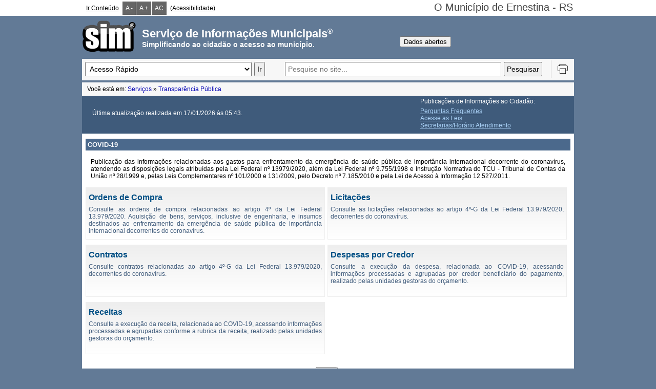

--- FILE ---
content_type: text/html; charset=ISO-8859-1
request_url: https://sim.digifred.net.br/ernestina/contas/covid19
body_size: 5898
content:
<!DOCTYPE html PUBLIC "-//W3C//DTD XHTML 1.0 Transitional//EN" "http://www.w3.org/TR/xhtml1/DTD/xhtml1-transitional.dtd">
<html xmlns="http://www.w3.org/1999/xhtml" lang="pt" xml:lang="pt">
    <head>
        <meta http-equiv="Content-Type" content="text/html; charset=iso-8859-1" />
        <title>Serviço de Informações Municipais</title>
        <link href="https://sim.digifred.net.br/ernestina/css/reset" rel="stylesheet" type="text/css"/>
        <link href="https://sim.digifred.net.br/ernestina/css/style" rel="stylesheet" type="text/css"/>
        <script type="text/javascript" src="https://sim.digifred.net.br/ernestina/js/jquery.min.js"></script>
        <script type="text/javascript" src="https://sim.digifred.net.br/ernestina/js/funcoes.js"></script>
    </head>
    
    <script type="text/javascript">
        function selectExercicio(select) {
            base = "https://sim.digifred.net.br/ernestina/contas/relatorios/licitacoes/";
            var ano = document.getElementById('exercicio');
            window.location = base + ano.options[ano.selectedIndex].value;
        }
    </script>
    <body>
        <script type="text/javascript">
    function ir_menu(element) {
        select = document.getElementById('menuRapido');
        window.location = select.options[select.selectedIndex].value;
    }
</script>
<!-- Insere o Código de Rastreamento do Google Analytics -->
    <!-- Global site tag (gtag.js) - Google Analytics -->
    <script async src="https://www.googletagmanager.com/gtag/js?id=G-ZS9RTCWZMD"></script>
    <script>
      window.dataLayer = window.dataLayer || [];
      function gtag(){dataLayer.push(arguments);}
      gtag('js', new Date());

      gtag('config', 'G-ZS9RTCWZMD');
     
    </script>

<!-- Exibe mensagem para o Internet Explorer versão menor ou igual a 7 -->
<!--[if lte IE 7]>
<div style='border: 1px solid #F7941D; background: #FEEFDA; text-align: center; clear: both; height: 95px; position: relative;'>
    <div style='position: absolute; right: 3px; top: 3px; font-family: courier new; font-weight: bold;'><a href='#'
                                                                                                           onclick='javascript:this.parentNode.parentNode.style.display="none"; return false;'><img
            src='http://www.ie6nomore.com/files/theme/ie6nomore-cornerx.jpg' style='border: none;'
            alt='Close this notice'/></a></div>
    <div style='width: 640px; margin: 0 auto; text-align: left; padding: 0; overflow: hidden; color: black;'>
        <div style='width: 75px; float: left;'><img src='http://www.ie6nomore.com/files/theme/ie6nomore-warning.jpg'
                                                    alt='AVISO!'/></div>
        <div style='width: 300px; float: left; font-family: Arial, sans-serif;'>
            <div style='font-size: 14px; font-weight: bold; margin-top: 12px;'>Você está usando um navegador não
                homologado para acesso a este site.
            </div>
            <div style='font-size: 12px; margin-top: 6px; line-height: 13px;'>Para visualizar corretamente este site
                utilize um dos seguintes navegadores, nas versões iguais ou superiores indicadas.
            </div>
        </div>
        <div style='width: 75px; float: left;'><a href='http://pt-br.www.mozilla.com/pt-BR/' target='_blank'><img
                src='http://www.ie6nomore.com/files/theme/ie6nomore-firefox.jpg' style='border: none;'
                alt='Get Firefox 3.5'/></a></div>
        <div style='width: 75px; float: left;'><a
                href='http://windows.microsoft.com/pt-br/internet-explorer/download-ie' target='_blank'><img
                src='http://www.ie6nomore.com/files/theme/ie6nomore-ie8.jpg' style='border: none;'
                alt='Get Internet Explorer 8'/></a></div>
        <div style='float: left;'><a href='http://www.google.com/chrome' target='_blank'><img
                src='http://www.ie6nomore.com/files/theme/ie6nomore-chrome.jpg' style='border: none;'
                alt='Get Google Chrome'/></a></div>
    </div>
</div>
<![endif]-->
    <script language="javascript" type="text/javascript">
        if (!window.jQuery) {
            document.write('<script language="javascript" type="text/javascript" src="https://sim.digifred.net.br/ernestina/js/jquery.min.js"/>');
        }

        function aplicaCssContraste() {
            $("<link/>", {
                id: "cssContraste",
                rel: "stylesheet",
                type: "text/css",
                href: "https://sim.digifred.net.br/ernestina/css/style_contraste"
            }).appendTo("head");
        }
    </script>

    <script language="javascript" type="text/javascript" src="https://sim.digifred.net.br/ernestina/js/jquery.cookie.js"></script>
    <script language="javascript" type="text/javascript" src="https://sim.digifred.net.br/ernestina/js/acessibilidade.js"></script>

<div class="topoMunicipioFundo">
    <div class="topoMunicipio">
        <div class='acessibilidade'>
            <ul>
                <li><p class="textoAcessibilidade"><a href="#irconteudo" accesskey="1">Ir Conteúdo</a></p></li>
                                    <li><a id='dec-font' class="textoAcessibilidade" title='Diminuir fonte' href='#'> A -</a></li>
                    <li><a id='inc-font' class="textoAcessibilidade" title='Aumentar fonte' href='#'> A +</a></li>
                    <li><a id='contraste' class="textoAcessibilidade" title='Alto Contraste' href='#'> AC </a></li>
                    <li><p class="textoAcessibilidade">(<a href="https://sim.digifred.net.br/ernestina/principal/acessibilidade"
                                                           class="linkAcessibilidade">Acessibilidade</a>)</p></li>
                            </ul>
        </div>

        <div>

        </div>
        <div class="topocentroprefeitura">
            O Município de Ernestina - RS            <a href="https://sim.digifred.net.br/ernestina/mobile#trocar_entidade"
               id="trocar-municipio">Trocar
                Entidade</a>
        </div>
    </div>
</div>

<div id="irconteudo" class="topoLogo">
    <div class="topoLogoCentro"><a href="https://sim.digifred.net.br/ernestina/"><span
                    class="topoLogoCentroLogo"></span></a>
        <div>
            <h1 class="topoLogoCentroLogoTexto">Serviço de Informações Municipais<span class="marcaRegistrada">®</span>
            </h1>
        </div>
        <br class="topo--br"/><br class="topo--br"/>
        <div>
            <h2 class="topoLogoCentroLogoTextoPeq">Simplificando ao cidadão o acesso ao município.</h2>
        </div>
        <div class="topoLogoCentro">
            <a href="https://sim.digifred.net.br/ernestina/principal/mostrar_dados_abertos">
            <span><Button>Dados abertos</Button></span></a> 
        </div>
    </div>
</div>

<div class="topoCenter">
    <!-- Usuário Logado -->
                
            <div class="topoBusca" style="float: left">
            <div class="divAcessoBusca">
                <!-- Acesso Rápido -->
                <div class="topo__div-acesso--rapido">
                    <select id="menuRapido" name="menuRapido" title="MenuRapido" class="input maior">
                        <option value="" selected="selected">Acesso Rápido</option>
                        <optgroup label="Transparência Pública"><option value="https://sim.digifred.net.br/ernestina/contas/receitas">Receitas</option><option value="https://sim.digifred.net.br/ernestina/contas/despesas">Despesas</option><option value="https://sim.digifred.net.br/ernestina/contas/despesas/diarias">Diárias/Indenizações/Restituições</option><option value="https://sim.digifred.net.br/ernestina/contas/covid19">COVID-19</option><option value="https://sim.digifred.net.br/ernestina/contas/relatorios/tipos_repasses">Repasses e Transferências</option><option value="https://sim.digifred.net.br/ernestina/contas/relatorios/quadro_salarios">Quadro de Salários</option><option value="https://sim.digifred.net.br/ernestina/contas/relatorios/i_pub_legais">Publicações Legais</option><option value="https://sim.digifred.net.br/ernestina/contas/despesas/acompanhamento">Programas, Ações, Projetos e Obras</option><option value="https://sim.digifred.net.br/ernestina/contas/patrimonio">Patrimônio Público</option><option value="https://sim.digifred.net.br/ernestina/contas/relatorios/publicacao_licitacao">Licitações</option><option value="https://sim.digifred.net.br/ernestina/contas/relatorios/compras">Compras</option><option value="https://sim.digifred.net.br/ernestina/contas/relatorios/i_convenios_prefeitura">Convênios e Transferências</option><option value="https://sim.digifred.net.br/ernestina/contas/relatorios/loaldoppa">LOA/LDO/PPA</option><option value="https://sim.digifred.net.br/ernestina/contas/relatorios/divida_ativa">Dívida Ativa</option><option value="https://sim.digifred.net.br/ernestina/contas/relatorios/tipos_contratos">Contratos/Atas/Termos e Aditivos</option><option value="https://paineis.tcers.tc.br/extensions/licitacon/mapa.html">Obras Públicas</option></optgroup><optgroup label="Certidões Negativas"><option value="https://sim.digifred.net.br/ernestina/cnd/cndContribuinte">CND de Contribuintes</option><option value="https://sim.digifred.net.br/ernestina/cnd/cndImovel">CND de Imóveis Urbanos</option><option value="https://sim.digifred.net.br/ernestina/cnd/cndEstabelecimento">CND de Estabelecimentos</option><option value="https://sim.digifred.net.br/ernestina/cnd/cndImovel/emissao_cnd_rural">CND de Imóveis Rurais</option><option value="https://sim.digifred.net.br/ernestina/ambiental/ambiental/emissao_cnd">CND Ambiental</option><option value="https://sim.digifred.net.br/ernestina/autenticidade">Consultar Autenticidade</option><option value="https://sim.digifred.net.br/ernestina/cnd/certidaoPositivaDebitos">Certidão Positiva de Débitos</option></optgroup><optgroup label="ITBI"><option value="https://sim.digifred.net.br/ernestina/itbi/itbi/solicita_aval_imovel">Avaliação de Imóvel</option><option value="https://sim.digifred.net.br/ernestina/itbi/itbi/simula_calculo_itbi">Simulação de Cálculo</option><option value="https://sim.digifred.net.br/ernestina/itbi/itbi/consulta_solicitacao">Consulta Solicitação de Avaliação</option><option value="https://sim.digifred.net.br/ernestina/itbi/itbi/consulta_solicitacao">Guia para Pagamento do ITBI</option><option value="https://sim.digifred.net.br/ernestina/tabelionato/tabelionato/consulta_imovel_itbi">Consulta de Imóvel</option><option value="https://sim.digifred.net.br/ernestina/autenticidade">Consultar Autenticidade</option><option value="https://sim.digifred.net.br/ernestina/itbi/itbi/certidao_quitacao">Certidão de Quitação do ITBI</option><option value="https://sim.digifred.net.br/ernestina/itbi/itbi/perguntas_frequentes">Perguntas Frequentes</option><option value="https://sim.digifred.net.br/ernestina/itbi/itbi/manuais_informacoes">Manuais e Informações</option></optgroup><optgroup label="DAM"><option value="https://sim.digifred.net.br/ernestina/dam/principal/pedido_dam">Emissão do DAM</option></optgroup><optgroup label="Tributação"><option value="https://sim.digifred.net.br/ernestina/fiscalizacao/iss">Declarante de ISS</option><option value="https://sim.digifred.net.br/ernestina/fiscalizacao/tomador_servicos">Tomador de Serviços</option><option value="https://sim.digifred.net.br/ernestina/fiscalizacao/issfora">Declarante de ISS de Outro Município</option><option value="https://sim.digifred.net.br/ernestina/fiscalizacao/contribuinte">Contribuinte do ISS</option><option value="https://sim.digifred.net.br/ernestina/fiscalizacao/principal/ajuda">Leis e Manuais</option></optgroup><optgroup label="NFS-e"><option value="https://sim.digifred.net.br/ernestina/nfse/web/nfse/solicita_autorizacao_uso">Solicitação de uso da NFS-e</option><option value="https://sim.digifred.net.br/ernestina/autenticidade">Consultar Andamento da Solicitação de Uso</option><option value="https://sim.digifred.net.br/ernestina/nfse/web/nfse/emite_nota">Conversão de RPS</option><option value="https://sim.digifred.net.br/ernestina/nfse/web/nfse/consulta_nota_cancelamento">Cancelamento de NFS-e</option><option value="https://sim.digifred.net.br/ernestina/nfse/web/nfse/consulta_prestador_autorizado">Consulta Prestadores Autorizados</option><option value="https://sim.digifred.net.br/ernestina/nfse/web/nfse/carta_correcao">Carta de Correção</option><option value="https://sim.digifred.net.br/ernestina/nfse/web/nfse/envia_lote_rps">Envio de RPS em Lote</option><option value="https://sim.digifred.net.br/ernestina/nfse/web/nfse/selecao_competencia_nfse">Emissão do DAM</option><option value="https://sim.digifred.net.br/ernestina/nfse/web/nfse/consulta_nota">Consulta da NFS-e</option><option value="https://sim.digifred.net.br/ernestina/nfse/web/nfse/consulta_nota_rps">Consulta de RPS</option><option value="https://sim.digifred.net.br/ernestina/nfse/web/nfse/consulta_lote_rps">Consulta Lote de RPS</option><option value="https://sim.digifred.net.br/ernestina/nfse/web/nfse/escolhe_tipo_consulta_nfse">Consulta Autenticidade das NFS-e</option><option value="https://sim.digifred.net.br/ernestina/nfse/web/nfse/gerar_arquivos_xml">Download de arquivos XML</option><option value="https://sim.digifred.net.br/ernestina/nfse/web/nfse/empresa">Empresa</option><option value="https://sim.digifred.net.br/ernestina/nfse/web/login/gerencia_usuario">Usuários</option><option value="https://sim.digifred.net.br/ernestina/nfse/web/nfse/ajuda">Leis e Manuais</option><option value="https://sim.digifred.net.br/ernestina/nfse/web/nfse/notas_tecnicas">Notas Técnicas</option><option value="https://sim.digifred.net.br/ernestina/nfse/web/nfse/ajuda_ambiente_teste">Ambiente de Teste</option><option value="https://sim.digifred.net.br/ernestina/nfse/web/nfse/ajuda_perguntas_frequentes">Perguntas Frequentes</option></optgroup><optgroup label="Servidor Público"><option value="https://sim.digifred.net.br/ernestina/servidor/servidor/recibo_pagamento_salario">Contracheque</option><option value="https://sim.digifred.net.br/ernestina/servidor/servidor/contribuicao_rpps">Extrato de Contribuição ao RPPS</option><option value="https://sim.digifred.net.br/ernestina/servidor/servidor/ficha_funcional">Ficha Funcional</option><option value="https://sim.digifred.net.br/ernestina/servidor/servidor/tempo_servico">Grade de Tempo de Serviço</option><option value="https://sim.digifred.net.br/ernestina/servidor/servidor/comprovante_rendimento">Comprovante de Rendimento</option><option value="https://sim.digifred.net.br/ernestina/servidor/servidor/portarias">Portarias</option><option value="https://sim.digifred.net.br/ernestina/servidor/servidor/ficha_financeira">Ficha Financeira</option><option value="https://sim.digifred.net.br/ernestina/servidor/servidor/alteracao_cadastro">Alteração Cadastral</option><option value="https://sim.digifred.net.br/ernestina/servidor/servidor/declaracao_bens">Declaração Anual de Bens</option><option value="https://sim.digifred.net.br/ernestina/servidor/servidor/ajuda">Ajuda</option></optgroup><optgroup label="Tomador de Serviços"></optgroup>                    </select>
                    <input type="button" class="maior topo__acesso-rapido--botao-ir ripple" name="ir" id="ir" value="Ir"
                           onclick="ir_menu(this);"/>
                </div>

                <!-- Busca -->
                <div class="topo__busca--div-busca">
                    <form method="post"
                          action="https://sim.digifred.net.br/ernestina/principal/pesquisarNoSite/1">
                        <input type="hidden" name="CampoEntidade"
                               value="1"/>
                        <input type="search" class="maior topo__busca--campo-busca" name="CampoBusca" accesskey="4"
                               size="50" placeholder="Pesquise no site..."
                               value=""/>
                        <input type="submit" class="maior topo__busca--botao-busca" name="BtnBusca" value="Pesquisar"/>
                    </form>
                </div>

                                    <!-- Definição do accesskey para levar até o menú principal da Transparência Pública -->
                    <!--  <a href="#" accesskey="3"></a>-->
                            </div>

            <!-- Impressão -->
            <div class="icoImprimir">
                <a onclick="javascript:window.print()">
                    <img src="https://sim.digifred.net.br/ernestina/imagens/print.png" width="24" height="24" alt="Imprimir a página"
                         title="Imprimir a página"/>
                </a>
            </div>
            <a id="exibeMsgTransparencia" onclick="return false;" rel="#over_msg_exportar"></a>
            <div class="overlay" id="over_msg_exportar" style="display:none">
                <div class="exibeMsgNaTela">
                    <div class="titulo">Selecione o formato de exportação</div>
                    <form method='post' action="https://sim.digifred.net.br/ernestina/principal/exporta_dados"><br/>
                        <input type='radio' name='formato' value='CSV' title='CSV' checked="checked"/>CSV<br/><br/>
                        <input type='radio' name='formato' value='PDF' title='PDF'/>PDF<br/><br/>
                        <input type='radio' name='formato' value='ODT' title='ODT'/>ODT<br/><br/>
                                                <input type='hidden' name='dadosExportar' value='' id="dadosExportar"/>
                        <input type='hidden' name='tituloExportar' value='' id="tituloExportar"/>
                        <input type='hidden' name='cabecalhoExportar' value='' id="cabecalhoExportar"/>
                        <input type='submit' name='exportarParaArquivo' id="exportarParaArquivo" value='Exportar'/>
                    </form>
                </div>
            </div>
        </div>
       
        <div class="clearDiv"></div>
    

    
    <!-- Menu da Transparência Pública -->
    <!--
    <div class="dropList">
        <ul>
                    </ul>
    </div>
-->

    <!-- Menu da Câmara Municipal de Vereadores -->
    <!--
    <div class="dropList">
        <ul style="padding-left: 10px">
            <li><a href="camara/camara">Página Inicial</a></li>
                    </ul>
    </div>
-->

</div>
<div class="clearDiv"></div>

<script type="text/javascript" src="https://sim.digifred.net.br/ernestina/js/responsividade.js"></script>
<script>
    (() => {
        if (window.location.href.split('/').pop().split('#')[0] !== 'homologacao') {
            mudaPesquisaPlaceholder()
        }
    })();
</script>        <div class="barraSuperior">
<div id="barraAcessoRapidoTopo">
    Você está em: <a href="https://sim.digifred.net.br/ernestina/">Serviços</a> » <a href="https://sim.digifred.net.br/ernestina/contas/">Transparência Pública</a></div></div>
        <div class="corpo">
            <div class="corpoCentro">
                <div class="corpoCentroContainerLogin">
                    <div class="barraInfCidadao">
    <p id="inf_atualizacao">
        Última atualização realizada em 17/01/2026 às 05:43.    </p>

            <div>
            <p style="margin-bottom: 5px;">Publicações de Informações ao Cidadão:</p>
            <ul>
                <li><a href="https://sim.digifred.net.br/ernestina/contas/principal/perguntas_frequentes" title="Perguntas Frequentes">Perguntas Frequentes</a></li>
                <li><a href="https://sim.digifred.net.br/ernestina/contas" title="Acesse as Leis">Acesse as Leis</a></li>
                <li><a href="https://sim.digifred.net.br/ernestina/principal/secretarias" title="Secretarias/Horário Atendimento">Secretarias/Horário Atendimento</a></li>
            </ul>
        </div>
    </div>                                        <div class="corpoSecretariasLoginsemlateral">
                        <div class="corpoCentroTitulo">COVID-19</div>
                        <div class="texto" style="padding: 10px; text-align: justify;">
                          Publicação das informações relacionadas aos gastos para enfrentamento da emergência de saúde pública de importância internacional decorrente do coronavírus, atendendo as disposições legais atribuídas pela Lei Federal nº 13979/2020, além da Lei Federal nº 9.755/1998 e Instrução Normativa do TCU - Tribunal de Contas da União nº 28/1999 e, pelas Leis Complementares nº 101/2000 e 131/2009, pelo Decreto nº 7.185/2010 e pela Lei de Acesso à Informação 12.527/2011.
                        </div>
                                                        <a class="linkMenu" href="https://sim.digifred.net.br/ernestina/contas/covid19/compras/">
                                    <div class="tituloSubservicoItemCovid">
                                        <div class="licitacoes">Ordens de Compra</div>
                                        <div class="descricaoSubservicoItemCovid">Consulte as ordens de compra relacionadas ao artigo 4º da Lei Federal 13.979/2020. Aquisição de bens, serviços, inclusive de engenharia, e insumos destinados ao enfrentamento da emergência de saúde pública de importância internacional decorrentes do coronavírus.</div>
                                        <div class="corpoCentroSecretariasTexto"></div>
                                    </div>
                                </a>
                                                            <a class="linkMenu" href="https://sim.digifred.net.br/ernestina/contas/covid19/licitacoes/">
                                    <div class="tituloSubservicoItemCovid">
                                        <div class="licitacoes">Licitações</div>
                                        <div class="descricaoSubservicoItemCovid">Consulte as licitações relacionadas ao artigo 4º-G da Lei Federal 13.979/2020, decorrentes do coronavírus.</div>
                                        <div class="corpoCentroSecretariasTexto"></div>
                                    </div>
                                </a>
                                                            <a class="linkMenu" href="https://sim.digifred.net.br/ernestina/contas/covid19/contratos/">
                                    <div class="tituloSubservicoItemCovid">
                                        <div class="licitacoes">Contratos</div>
                                        <div class="descricaoSubservicoItemCovid">Consulte contratos relacionadas ao artigo 4º-G da Lei Federal 13.979/2020, decorrentes do coronavírus.</div>
                                        <div class="corpoCentroSecretariasTexto"></div>
                                    </div>
                                </a>
                                                            <a class="linkMenu" href="https://sim.digifred.net.br/ernestina/contas/covid19/despesas_credor/">
                                    <div class="tituloSubservicoItemCovid">
                                        <div class="licitacoes">Despesas por Credor</div>
                                        <div class="descricaoSubservicoItemCovid">Consulte a execução da despesa, relacionada ao COVID-19, acessando informações processadas e agrupadas por credor beneficiário do pagamento, realizado pelas unidades gestoras do orçamento.</div>
                                        <div class="corpoCentroSecretariasTexto"></div>
                                    </div>
                                </a>
                                                            <a class="linkMenu" href="https://sim.digifred.net.br/ernestina/contas/covid19/receita_conta/">
                                    <div class="tituloSubservicoItemCovid">
                                        <div class="licitacoes">Receitas</div>
                                        <div class="descricaoSubservicoItemCovid">Consulte a execução da receita, relacionada ao COVID-19, acessando informações processadas e agrupadas conforme a rubrica da receita, realizado pelas unidades gestoras do orçamento.</div>
                                        <div class="corpoCentroSecretariasTexto"></div>
                                    </div>
                                </a>
                                                                                                        <div class="clearDiv"></div>                                                                                            
                        <div class="container_botoes">
                            <input name="voltar" class="button" type="button" value="Voltar" onclick="parent.location='https://sim.digifred.net.br/ernestina/contas' "/>                            
                        </div>
                    </div>
                </div>
            </div>
        </div>
        <div class="clearDiv"></div>
        <div class="rodape">
  <div class="rodapeContainer">
  	<div class="rodapeContainerTexto">
            <div class="rodapeLogo">
                <a href="http://www.digifred.com.br" target="_blank"><img class="bottom" alt="Digifred®" width="150px" height="42px" src="https://sim.digifred.net.br/ernestina/imagens/digifred.png" /></a>
                <a href="http://www.digifred.com.br" target="_blank"><img class="top" alt="Digifred®" width="150px" height="42px" src="https://sim.digifred.net.br/ernestina/imagens/digifred_cinza.png" /></a>
            </div>
        <br/>
        <div class="rodape__links">
            Copyright 2026 Digifred&reg; &nbsp;|&nbsp;
            <a href="https://sim.digifred.net.br/ernestina/principal/politica_privacidade">Política de Privacidade</a> &nbsp;|&nbsp;
            <!-- <a href="https://sim.digifred.net.br/ernestina/principal/ajuda" target="_blank">Ajuda</a> &nbsp;|&nbsp; -->
            <a href="https://sim.digifred.net.br/ernestina/principal/mapaSite/1">Mapa do Site</a> &nbsp;|&nbsp;
            <a href="https://sim.digifred.net.br/ernestina/admin">Administração</a>
        </div>
    </div>
  </div>
</div>    </body>
</html>

--- FILE ---
content_type: text/css;charset=ISO-8859-1
request_url: https://sim.digifred.net.br/ernestina/css/style
body_size: 19698
content:
@charset "utf-8";
/* CSS Document */

@font-face {
    font-family: 'Open Sans';
    font-style: normal;
    font-weight: 400;
    src: local(''),
    url("https://sim.digifred.net.br/ernestina/assets/fonts/open-sans-v27-latin-regular.woff2") format('woff2'),
    url("https://sim.digifred.net.br/ernestina/assets/fonts/open-sans-v27-latin-regular.woff") format('woff');
}

:root {
    --branco: #F3F3F3;
    --branco-cinza: #F5F5F5;
    --azul-claro: #5C82AB;
}

html, body, div, span, applet, object, iframe, h1, h2, h3, h4, h5, h6, p, blockquote, pre, a, abbr, acronym, address, big, cite, code, del, dfn, em, font, img, ins, kbd, q, s, samp, small, strike, sub, sup, tt, var, b, u, i, center, dl, dt, dd, ol, ul, li, fieldset, form, label, legend, table, caption, tbody, tfoot, thead, tr, th, td {
    background:none repeat scroll 0 0 transparent;
    border:0 none;
    color:#000000;
    font-family:Arial, Helvetica, sans-serif;
    font-size:12px;
    margin:0;
    outline:0 none;
    padding:0;
    vertical-align:baseline;
}
.conteudo{
    color:#235084;
    padding-top: 40px;
}
.erro{
    font-size: 18px;
}
.licitacoes{
    font-size: 16px;
    color: #004f84;
    font-weight: bold;
    height: 20px;
    margin-left: 5px;
    margin-right: 5px;
    margin-top: 10px;
    width: 365px;
}
.secretarias{
    font-size: 15px
}
hr {
    color:#F0F0F0;
}
body {
    background-color:#627a96;
}
ol, ul {
    list-style:none outside none;
}
blockquote, q {
    quotes:none;
}
blockquote:before, blockquote:after, q:before, q:after {
    content:none;
}
:focus {
    outline:0 none;
}
ins {
    text-decoration:none;
}
del {
    text-decoration:line-through;
}
table {
    border-collapse:collapse;
    border-spacing:0;
}
.tableColFirstNegrito td:first-child {
    font-weight: bold;
}

/* INICIO -  Campos de formulÃ¡rios */
input, textarea, select {
    font-family:Arial, Helvetica, sans-serif;
    margin-right:2px;
    margin-left:0;
    padding:2px;
    font-size: 12px;
}
input[type=radio], input[type=radio]:hover {
    border:none;
}
input[readonly], input[disabled] {
    background-color: #ece9d8;
}
input[type=button], input[type=submit], input[type=reset] {
    margin-left:0;
    margin-right:5px;
    font-size:13px;
    padding: 3px;
}
option.disabled {
    color:#999;
}
* html form input.button {
    margin-right:43px;
}
.form_novo_protocolo{
   padding: 20px 20px 0 20px;
   line-height: 10px;
   text-indent: 2em;
}
.form_novo_protocolo p{
    text-indent: 6em; 
    line-height:40px;
}
.form_novo_protocolo table{
    text-indent: 6em; 
    line-height:40px;
}
/* Alinhamento correto dos radios, inputs, label e select nas paginas de busca de processos ambientais e solicitacao de itbi */
.tabela_busca input[type='radio'] {
    margin: 0px 2px 3px 0;
}
.tabela_busca input[type='text'], .tabela_busca select, .tabela_busca input[type='submit'] {
    margin: -3px 0 5px 0;
}
/* FIM -  Campos de formulÃ¡rios */

.topo {
    font-size:7px;
    height:25px;
    width:100%;
    margin-right: auto;
    margin-left: auto;
}
.topocentroprefeitura {
    float:right;
    font-size:20px;
    color:#444;
    margin-right: 0px;
    font-family: Arial, Helvetica, sans-serif;
}
.topoMunicipio {
    width:960px;
    background-color:#FFF;
    color:#333;
    height:20px;
    margin-left:auto;
    margin-right:auto;
    padding-top:3px;
    padding-right: 15px;
    padding-left: 10px;
    padding-bottom: 8px;
}
.topoMunicipioFundo {
    background-color:#FFF;
    margin-left:auto;
    margin-right:auto;
}
.topoCentro {
    background-color:#000000;
    height:7px;
    margin-bottom:4px;
    margin-left:auto;
    margin-right:auto;
    padding:1px 250px 23px 208px;
    text-align:right;
    font-family:Arial, Helvetica, sans-serif;
}
.topoCentro a {
    color:#FFFFFF;
    font-size:20px;
    text-decoration:none;
    font-family:Arial, Helvetica, sans-serif;
}
.topoLogo {
    background-repeat:repeat;
    height:72px;
    margin-top:12px;
    width:100%;
}
.topoLogoCentro {
    margin-left:auto;
    margin-right:auto;
    width:960px;
}
.topoLogoCentroLogo {
    background-image:url("https://sim.digifred.net.br/ernestina/imagens/sim_preto.png");
    background-position:left center;
    background-repeat:no-repeat;
    float:left;
    height:55px;
    padding:8px 3px 3px;
    width:108px;
    margin-top:-5px;
}
.topoLogoCentroLogoTexto {
    float:left;
    height:22px;
    width:500px;
    padding-top: 10px;
    padding-right: 3px;
    padding-left: 3px;
    font-family: Arial, Helvetica, sans-serif;
    font-size: 22px;
    text-align: left;
    color: #FFF;
    font-style: normal;
    font-weight: bold;
}

.marcaRegistrada {
    font-size:14px;
    color:#FFF;
    vertical-align:text-top;
}
.topoLogoCentroLogoTextoPeq {
    color:#FFFFFF;
    float:left;
    font-family:Arial, Helvetica, sans-serif;
    font-size:14px;
    font-weight:bold;
    height:20px;
    line-height:normal;
    padding-left:3px;
    padding-right:3px;
    text-align:left;
    width:500px;
    margin-top: 4px;
}
.topoCenter{
    width:960px;
    height: 25px;
    margin-left:auto;
    margin-right:auto;
    margin-bottom: 10px;
}
.topoBusca {
    width: 99.4%;
    background-color: #F7F7F7;
    padding: 3px 0px 3px 6px;
    margin-bottom: 3px;
    float:left;
    color:#FFF;
}
.topoBusca .divAcessoBusca {
    margin-top: 3px;
    margin-bottom: 2px;
    float: left;
    width: 94%;
}
.topoBusca select {
    margin-bottom: 3px;
}
.icoImprimir {
    float:right;
    border-left: 1px solid #D8D8D8;
    padding: 5px;
    padding-left: 10px;
    padding-right: 10px;
    cursor:pointer;
}
.ConsultaLink a {
    font-size: 14px;
    font-weight: bold;
}
.ConsultaDescricao {
    margin-left: 10px;
    font-size: 14px;
}
highlighting {
    background-color: #FFFF00;
}
.mapaSite .tituloServico {
    font-size: 16px;
    font-weight: bold;
    margin-left: 2px;
    margin-top: 15px;
}
.mapaSite ul li {
    margin-left: 30px;
    margin-top: 2px;
    font-size: 14px;
    line-height: 18px;
    list-style-type: square;
}
.mapaSite ul .SubServicoItem {
    margin-left: 60px;
    font-size: 14px;
    line-height: 18px;
    list-style-type: circle;
}
.blank {
    color:#FFF;
}
.corpo {
    height:100%;
    margin:0;
    margin-left:auto;
    margin-right:auto;
    width:100%;
}
.corpoCentro {
    margin-left:auto;
    margin-right:auto;
    width:960px;
}
.corpoCentroMenuLeft {
    background-color: #F7F7F7;
    border-right:1px solid #CCC;
    float:left;
    height:100%;
    width:152px;
}
.corpoCentroContainer {
    background-color:#FFF;
    background-image:url("https://sim.digifred.net.br/ernestina/imagens/menu.png");
    background-position:0 2px;
    background-repeat:repeat-y;
    float:left;
    width:953px;
    margin-top:0;
    padding-right: 7px;
}
.corpoCentroContainerLogin {
    background-color:#FFF;
    float:left;
    width:953px;
    padding-bottom: 5px;
    padding-right: 7px;
}
.corpoCentroTitulo {
    background-color:#4b698c;
    color:#FFF;
    font-size:13px;
    font-weight:bold;
    margin-bottom:5px;
    padding:4px;
    text-align:left;
}
.corpoCentroSubTitulo {
    background-color:#C7D3E2;
    border:1px solid #5C82AB;
    color:#27537c;
    font-size:12px;
    font-weight:bold;
    margin-top:10px;
    margin-bottom:8px;
    padding:3px;
    text-align:left;
}

.banner_topo_servicos {
    background-image: linear-gradient(to bottom, #EEE, white);
    border: 1px solid #EEE;
    height:155px;
    margin-left:7px;
    margin-top:7px;
    padding-top: 2px;
    width:945px;
}
.banner_topo_servicos_nfse {
    background-image:url("https://sim.digifred.net.br/ernestina/imagens/fundo_topo_nfse.jpg");
    background-position:left top;
    background-repeat: no-repeat;
    height:245px;
    padding-top: 2px;
}

.bannerImagem {
    background-repeat:no-repeat;
    margin-left: 50px;
    margin-top: -30px;
    margin-right: 40px;
    width:128px;
    height:128px;
    float:right;
}

/* INICIO - MOSTRA ICONE NO TOPO DA PAGINA INICIAL DE CADA SERVIÃ‡O */
#imagemAmbiental 	{ background-image:url("https://sim.digifred.net.br/ernestina/imagens/icones_servicos/meio_ambiente.png"); }
#imagemCND 			{ background-image:url("https://sim.digifred.net.br/ernestina/imagens/icones_servicos/certidao_negativa.png"); }
#imagemGestor 		{ background-image:url("https://sim.digifred.net.br/ernestina/imagens/icones_servicos/gestor.png"); }
#imagemContas 		{ background-image:url("https://sim.digifred.net.br/ernestina/imagens/icones_servicos/contas_publicas.png"); }
#imagemDAM 			{ background-image:url("https://sim.digifred.net.br/ernestina/imagens/icones_servicos/dam.png"); }
#imagemFiscalizacao { background-image:url("https://sim.digifred.net.br/ernestina/imagens/icones_servicos/fiscalizacao_tributaria.png"); }
#imagemITBI 		{ background-image:url("https://sim.digifred.net.br/ernestina/imagens/icones_servicos/itbi.png"); }
#imagemNFSE 		{ background-image:url("https://sim.digifred.net.br/ernestina/imagens/icones_servicos/nota_fiscal.png"); }
#imagemNFSENotaTecnica 		{ background-image:url("https://sim.digifred.net.br/ernestina/imagens/icones_servicos/nfse/nota_tecnica.png"); }
#imagemFornecedor 	{ background-image:url("https://sim.digifred.net.br/ernestina/imagens/icones_servicos/fornecedor.png"); }
#imagemServidor 	{ background-image:url("https://sim.digifred.net.br/ernestina/imagens/icones_servicos/servidor.png"); }
#imagemFiscalizacaoDeclarante 	{ background-image:url("https://sim.digifred.net.br/ernestina/imagens/icones_servicos/declarante.png"); }
#imagemFiscalizacaoTomador 		{ background-image:url("https://sim.digifred.net.br/ernestina/imagens/icones_servicos/tomador.png"); }
#imagemFiscalizacaoContribuinte { background-image:url("https://sim.digifred.net.br/ernestina/imagens/icones_servicos/contribuinte.png"); }
#imagemFiscalizacaoGrafica 		{ background-image:url("https://sim.digifred.net.br/ernestina/imagens/icones_servicos/grafica.png"); }
#imagemEducacao 		{ background-image:url("https://sim.digifred.net.br/ernestina/imagens/icones_servicos/educacao.png"); }
#imagemAdministracao 		{ background-image:url("https://sim.digifred.net.br/ernestina/imagens/icones_servicos/administracao.png"); }
/* FIM - MOSTRA ICONE NO TOPO DA PAGINA INICIAL DE CADA SERVIÃ‡O */

/* PAGINA INICIAL DO SIM */
.corpoCentroContainerPrincipal {
    background-color:#FFFFFF;
    border-left:0px solid #3F5B7B;
    float:left;
    width:960px;
}
.corpoSecretariasPrincipal {
    float:right;
    height:auto;
    margin-left:0px;
    margin-top:0px;
    width:960px;
    margin-right:0px;
}

.banner_servidor {
    background-image:url("https://sim.digifred.net.br/ernestina/imagens/banner_servidor.jpg");
    background-position:left top;
    background-repeat:no-repeat;
    float:left;
    height:150px;
    margin-left:6px;
    margin-top: 5px;
    width:625px;
}

/* BANNER MUNICIPIO PAGINA INICIAL */
.bannerIndex {
    height:155px;
    margin-left:0px;
    margin-top:10px;
    margin-bottom: 10px;
    padding-top: 2px;
    width:940px;
}
.bannerIndex #dados_prefeitura {
    width: 450px;
    height: 300px;
    font-size:14px;
}
.bannerIndex #logo_prefeitura {
    float:right;
    margin: 10px 25px 0 0;
    background-image:url("https://sim.digifred.net.br/ernestina/imagens/municipio/logo_ernestina.png");
    background-position:center;
    background-repeat:no-repeat;
    width:160px;
    height:140px;

}
.bannerTextoTitulo {
    font-family:Arial, Helvetica, sans-serif;
    font-size:18px;
    font-weight:bold;
    margin-bottom:6px;
    margin-left:20px;
    margin-top:25px;
    width:400px;
}
.bannerTextoTituloIndex {
    font-family:Arial, Helvetica, sans-serif;
    font-size:16px;
    font-weight:bold;
    margin-bottom:5px;
    margin-left:20px;
    margin-top:10px;
    width:500px;
}
.bannerTextoTexto {
    font-family:Arial, Helvetica, sans-serif;
    font-size:13px;
    font-weight:normal;
    line-height:normal;
    margin-left:20px;
    width:650px;
    float:left;
}
.bannerTextoTextoIndex {
    font-family:Arial, Helvetica, sans-serif;
    color: #3F5B7B;
    font-size:13px;
    font-weight:normal;
    line-height:normal;
    margin-left:45px;
    width: 65%;
    margin-top: 20px;
    float:left;
}
.bannerTextoMunicipio {
    font-family:Arial, Helvetica, sans-serif;
    color: #3f5b7b;

    font-size:13px;
    font-weight:normal;
    line-height:normal;
    margin-left:45px;
    width: 65%;
    margin-top: 20px;
    float:left;
}
.bannerTextoMunicipio .titulo {
    width: 120px;
    float: left;
    text-align: right;
    margin-right: 5px;
    color:#235084;
}
.bannerTextoMunicipio .subtitulo {
    color:#235084;
}
.tabelaLogin {
    width: 500px;
}
.tabelaLogin .cnpj {
    float: left;
    margin-top: 2px;
    margin-right: 6px;
}
.corpoSecretarias {
    float:right;
    height:auto;
    margin-left:6px;
    margin-top:10px;
    margin-bottom: 10px;
    width:790px;
}
.corpoSecretariasLogin {
    float:right;
    height:auto;
    margin-left:6px;
    margin-top:10px;
    width:753px;
    margin-right:15px;
}
.corpoSecretariasLoginsemlateral {
    height:auto;
    margin: 5px 0 10px 7px;
    //width: 950px;
}
.menuItem {
    border-bottom:1px solid #CCC;
    text-align:left;
    font-family:Arial, Helvetica, sans-serif;
    margin:3px 0 0;
    padding:2px 0 5px 5px;
    background-color: #F7F7F7;
    color: #000;
}
.menuItem:hover {
    color:#2B2BFE;
}
.itemMenuLateral {
    text-decoration: none;
}
.barraSuperior {
    margin-left:auto;
    margin-right:auto;
    width:960px;
}
.barraSuperior a {
    color:#FFCC33;
    font-size:11px;
    text-decoration:none;
}
.barraSuperior a:hover {
    color:#FFFFFF;
}
.barraSuperiorIndex {
    background-color:#3F5B7B;
    color:#FFFFFF;
    float:left;
    font-size:11px;
    height:30px;
    padding-top:15px;
    width:389px;
    padding-left:10px;
}
.barraSuperiorIndex a {
    background-color:#3F5B7B;
    color:#FFCC33;
    font-size:11px;
    text-decoration:none;
}
.barraSuperiorIndex a:hover {
    color:#FFFFFF;
}
.barraTiulo {
    background-color:#3F5B7B;
    color:#FFFFFF;
    font-size:12px;
    font-weight:bold;
    height:18px;
    margin-top:5px;
    padding-left:8px;
    padding-top:3px;
}
.clearDiv {
    clear:both;
}
.rodape {
    margin-left:auto;
    margin-right:auto;
    width:100%;
}
.rodapeContainer {
    background-color:#3F5B7B;
    height:60px;
    margin-left:auto;
    margin-right:auto;
    width:960px;
}
.rodapeContainerTexto {
    color:#FFFFFF;
    float:right;
    font-size:13px;
    height:20px;
    margin-top:10px;
    padding-right:10px;
    text-align:right;
    width:940px;
}
.rodapeContainerTexto a {
    color:#FFFFFF;
    font-size:13px;
    line-height:normal;
    text-decoration:none;
}
.rodapeContainerTexto a:hover {
    color:#FFCC33;
}

/* Logotipo Digifred Rodapï¿½ */
.rodapeLogo {
float:left;
  position:relative;
  height:28px;
  width:300px;
  margin:0 auto;
}

.rodapeLogo a img {
  position:absolute;
  left:0;
  -webkit-transition: opacity 0.3s ease-in-out;
  -moz-transition: opacity 0.3s ease-in-out;
  -o-transition: opacity 0.3s ease-in-out;
  transition: opacity 0.3s ease-in-out;
}

.rodapeLogo a img.top:hover {
  opacity:0;
}

.rodapeLogoTitulo {
    color:#FFFFFF;
    float:left;
    font-family:Arial, Helvetica, sans-serif;
    font-size:15px;
    margin-left:10px;
    margin-top:-6px;
    font-weight: bold;
}
.rodapeLogoSubTitulo {
    color:#FFFFFF;
    float:left;
    font-family:Arial, Helvetica, sans-serif;
    margin-left:10px;
    margin-top:2px;
    font-size: 11px;
    font-weight: bold;
    text-align: left;
}
.corpoCentroSecretariasPeq {
    background-image: linear-gradient(to bottom, #EEE, white);
    border: 1px solid #EEE;
    float:left;
    height:40px;
    margin:5px;
    margin-left: 0px;
    width:465px;
}
.corpoCentroSecretarias {
    //background-image:url("https://sim.digifred.net.br/ernestina/imagens/fundo_itens_servicos.png");
    background-image: linear-gradient(to bottom, #EEE, white);
    border: 1px solid #EEE;
    float:left;
    height:110px;
    margin:5px;
    margin-left: 0px;
    width:378px;
}
.corpoCentroSecretariasTitulo {
    color:#004f84;
    float:left;
    font-family:Arial, Helvetica, sans-serif;
    font-size:12px;
    font-weight:bold;
    height:20px;
    margin-left:5px;
    margin-right:5px;
    margin-top:10px;
    width:365px;
}
.corpoCentroSecretariasTexto {
    float:left;
    font-family:Arial, Helvetica, sans-serif;
    font-size:12px;
    height:auto;
    line-height:normal;
    margin:5px;
    width:365px;
}
a .corpoCentroSecretarias .corpoCentroSecretariasTexto:hover {
    color:#0c799e;
}
.erroCampos {
    border:1px solid;
    color:#FF0000;
    font-size:12px;
    font-weight:bold;
    margin-bottom:8px;
    margin-right:3px;
    padding:2px 2px 5px 8px;
}
.erroCampos p {
    color:#FF0000;
    font-size:12px;
    font-weight:100;
}
.erroCamposIndividual {
    color:#F00;
    font-size:12px;
}
.obrigatorios {
    font-size:10px;
    margin-bottom:6px;
    padding:2px 0 4px 5px;
}
table {
    background-color:#FFFFFF;
    border-collapse:collapse;
    font-size:0.9em;/* width:100%; */
}
.tableBusca, tableBusca tr, tableBusca td {
    border-collapse:collapse;
    font-size:0.9em;
    width:100%;
    background-color: #3F5B7B;
}
caption {
    color: #3f5b7b;
    font-size:15px;
    font-weight:bold;
    padding-left: 0px;
    text-align:left;
    padding-bottom: 5px;
    padding-top: 15px;
}
thead th {
    background-color:#D2DDE8;
    border-right:1px solid #FFFFFF;
    color:#333333;
    font-weight:bold;
    height:15px;
    padding-bottom:5px;
    padding-left:5px;
    padding-top:5px;
    text-align:left;
}
tfoot {
    border-top:6px solid #E9F7F6;
    color:#1BA6B2;
    font-size:1.2em;
    font-weight:bold;
    margin-top:6px;
    padding:2px;
    text-transform:uppercase;
}
tbody tr {
}
tbody td {
    padding:4px;
    vertical-align:middle;
}
tbody th {
    padding:2px;
    text-align:left;
}
tbody td a, tbody th a {
    color:#0066CC;
    font-weight:normal;
    text-decoration:none;
}
tbody td a:hover, tbody th a:hover {
    color:#D97405;
}
body {
    font:12px arial, sans-serif;
}
h1 {
    font-size: 22px;
}
h2 {
    font-size:1.8em;
    font-weight:normal;
    font-size: 13px;
}
div, p {
    font-size:12px;
}
ul.note {
    font-size:1.2em;
    margin-top:60px;
}
form {
    width:100%;
}
form label {
    float:left;
    margin-bottom:2px;
}
form a {
    color:#3F5B7B;
    font-weight:100;
    text-decoration:none;
}
form a:hover {
    color:#5980AA;
}
form p {
    font-size:12px;
    font-weight:bold;
}
* html form a:hover b {
    height:20px;
}

.mensagemErro {
    line-height:1.5em;
}
.mensagemErro p {
    padding-top:0.5em;
}
.mensagemErro ul {
    list-style:disc outside none;
    padding:1em 0 1em 1em;
}
.mensagemErro .ui-state-error {
    margin:0.2em 0.2em 0.2em 0.1em;
    padding:0 0.1em 0 0.7em;
}
.mensagemErro .ui-state-error a {
    color:#0073B9;
    text-decoration:underline;
}
.mensagemSucesso {
    line-height:1.5em;
}
.mensagemSucesso p {
    padding-top:0.5em;
}
.mensagemSucesso ul {
    list-style:disc outside none;
    padding:1em 0 1em 1em;
}
.mensagemSucesso .ui-state-highlight {
    margin:0.2em 0.2em 0.2em 0.1em;
    padding:0 0.1em 0 0.7em;
}
.mensagemSucesso .ui-state-highlight a {
    color:#0073B9;
    text-decoration:underline;
}
div .message {
    color:#FFFFFF;
    font-family:Arial, Helvetica, sans-serif;
    font-size:11px;
}
.lista_dados td{
    word-wrap: break-word;
    word-break: break-word;
    white-space: normal;
}
.lista_imoveis th {
    background-color:#C7D3E2;
    border:thin solid #5C82AB;
    color:#3F5B7B;
    font-family:Arial, Helvetica, sans-serif;
    padding:4px;
    vertical-align:middle;
    text-align:center;
}
.lista_imoveis, table {
    width:100%;
}
.lista_imoveis.menor, table.menor {
    width:56.5%;
    margin-left:24%
}
.lista_imoveis tr:nth-child(2n+1) {
    background-color:#EEEEEE;
}
.lista_imoveis td, th {
    padding:5px;
    border:thin solid #C4D1E1;
}
.lista_imoveis td {
    font-size: 11px;
}
.lista_imoveis tr:hover {
    background-color:#F4F4F4;
}
.lista_imoveis tr a {
    color:#0066CC;
}
.lista_imoveis tr a:hover {
    color:#CC6600;
}
/* classe valor utlizado para alinhar valores a direita (contas publicas) */
.lista_imoveis.valoralign td{
    text-align: right;
}
.lista_imoveis.titulo td:first-child{
    font-weight: bold;
    text-align: right;
}
/* Classe usada no andamento da solicitaÃ§Ã£o, em consulta da solicitaÃ§Ã£o de itbi */
.lista_imoveis.altura_menor tr th{
    padding: 1px;
    height: 15px;
}
.lista_imoveis.altura_menor tr td{
    padding: 2px;
    height: 15px;
}
/* fim */
form fieldset {
    border:1px solid #3F5B7B;
    font-size:12px;
    margin:5px 0 15px 0;
    padding:5px 10px;
}
form fieldset legend {
    color:#3F5B7B;
    font-weight:bold;
    padding:5px;
}
/* FormataÃ§Ã£o dos Fieldset e fontes da Mensagem de Erro ao preencher algum formulÃ¡rio */
#erroCampos {
    /* border:1px solid #F00; */
    margin:0px 3px 15px 0px;
    padding:3px 10px 5px;/*
    background: #FBE6F2;
    border: 1px solid #D893A1;
    color: #333;
    margin: 5px 15px 10px 10px;
    padding: 10px;
    */
}
#erroCampos legend {
    color:#F00;
    font-size: 12px;
    font-weight:bold;
    padding: 5px;
}
#erroCampos p {
    font-family:Arial, Helvetica, sans-serif;
    font-size: 12px;
    margin-bottom: 2px;
    color:#F00;
}
#erroCampos p strong {
    color:#970000;
    font-size: 12px;
}
/* Mostra a escrita que os campos sÃ£o obrigatÃ³rios */
.obrigatorios {
    padding: 2px 0px 4px 5px;
    margin-bottom: 6px;
    font-size: 10px;
}
/***** FormataÃ§Ã£o do resultado da Validacao da Consulta por Contribuinte, ImÃ³vel ou Estabelecimento*****/
.dadosValidacao {
    line-height:1.5em;
    margin-left:10px;
}
.campo {
    display:block;
    float:left;
    font-weight:bold;
    width:18em;
}
.valor {
    color:#3F5B7B;
    margin-left:3px;
}
.doispontos {
    font-size:12px;
}
.rodapeCons {
    margin-left:2px;
}
.empresaLogada {
    background-color:#C7D3E2;
    border-bottom:thin solid #000066;
    border-top:thin solid #000000;
    color:#37516C;
    display:block;
    font-family:Arial, Helvetica, sans-serif;
    font-size:12px;
    padding:2px 3px 2px 2px;
    text-align:right;
}
.empresaLogada span {
    color:inherit;
    font-family:inherit;
    font-size:inherit;
    font-size-adjust:inherit;
    font-stretch:inherit;
    font-style:inherit;
    font-variant:inherit;
    font-weight:bold;
    line-height:inherit;
}
.usuarioLogadoNfse {
    background-color:#F0F0F0;
    border:1px solid #CCC;
    padding:4px 4px 4px 1px;
    line-height: 15px;
    margin-bottom: 5px;
}
.mostraLoginDir {
    display:block;
    text-align:right;
}
.mostraLoginDir a {
    text-decoration:none;
}
.mostraLoginEsq {
    width:60%;
    float:left;
    position:relative;
    display:inline-table;
}
table#tableIss td {
    padding-bottom:0;
}
table.tableDadosGerais td {
    color:#3F5B7B;
    padding:0px;
    font-size: 13px;
}
table.tableDadosGerais td:first-child{
    text-align: right;
    padding-right: 5px;
}
.alinharCentro {
    text-align:center;
}
/* -------------- CSS do Ambiental ---------------*/
/* Tabela de ID = lista_processos */
table#lista_processos, table {
    width:100%;
    border-color:#FFF;
}
table#lista_processos, span {
    font-size:12px;
    font-weight:100;
}
table#lista_processos th {
    background-color:#3f5b7b;
    color:#FFF;
    font-family:Arial, Helvetica, sans-serif;
    font-weight:100;
    font-style:normal;
    padding:4px;
    vertical-align:middle;
}
table#lista_processos td {
    background-color:#FFF;
    color:#000;
    font-weight:bold;
    font-family:Arial, Helvetica, sans-serif;
    padding:4px;
    vertical-align:middle;
}
/* alinhar para cima os titulos que vÃ£o em campos text (grandes) */
table#lista_processos td.text {
    vertical-align:top;
}
.text {
    vertical-align:top;
}
table#lista_processos td.background {
    background-color:#E4E4E4;
}
table#lista_processos td.doc_licenciatorio {
    color:#366;
}
.middle {
    vertical-align:middle;
}
.alinhacentro {
    text-align:center;
    vertical-align:middle;
}
.alinhaabaixo {
    text-align:center;
    vertical-align:bottom;
}
.situacao {
    color:#360;
    font-weight:bold;
}
.destaque {
    font-size: 12px;
    font-weight:bold;
}
table#lista_processos tr.background2 {
    background-color:#3F9;
    border:medium;
    margin-top: 10px;
    margin-bottom: 2px;
    padding-bottom: 5px;
    border-bottom: 3px #0F0;
}
/* ExibiÃ§Ã£o das imagens da vistoria */
#galeria {
	margin: 0 0 0 5px;
}
#imagens {
    width: 115px;
	margin: 0 2px 10px 0;
	padding: 6px 0 5px 0;
    display: inline-table;
    text-align: center;
	border: 1px solid #CCC;
}
#imagens:hover {
    border: 1px solid #919191;
}
#excluir {
	padding: 5px 0 2px 0;
    text-align: center;
}

#lista_processos tr a {
    color:#009;
}
#lista_processos tr a:hover {
    color:#06C;
}
/* Aumenta o tamanho da tela para oferecer espaÃ§o para a tabela
de escolha da atividade para gerar a guia de pagamento*/
.corpoCentroTabelaoAtividade {
    background-color:#FFFFFF;
    background-position:0 2px;
    background-repeat:repeat-y;
    padding-left: 2px;
    padding-top: 5px;
    float:left;
    width:99.8%;
}
ul.listaInstrucoes li {
    list-style-image:url("https://sim.digifred.net.br/ernestina/imagens/ico_li_menu.gif");
    list-style-position:inside;
}
.lista_tabela th {
    background-color:#C7D3E2;
    border:thin solid #5C82AB;
    color:#3F5B7B;
    font-family:Arial, Helvetica, sans-serif;
    padding:4px;
    vertical-align:middle;
}
.lista_tabela {
    width:99.5%;
}
.lista_tabela tr:nth-child(2n+1) {
    background-color:#EEEEEE;
}
.lista_tabela td, th {
    border:thin solid #C4D1E1;
}
.lista_tabela tr:hover {
    background-color:#F4F4F4;
}
.lista_tabela tr a {
    color:#0066CC;
}
.lista_tabela tr a:hover {
    color:#C60;
}
.alinhar_ultimaColuna_direita td:last-child{
    text-align: right;
}
.alinhar_colunaPar_direita td:nth-child(2n+1) {
    text-align: right;
    font-weight: bold;
}
/* Elementos gerais de formulÃ¡rios */
.marca_obriga {
    color:#C00;
    font-weight:bold;
    font-size: 12px;
    padding-left: 3px;
    padding-right: 3px;
}
.msg_obriga {
    margin: 0px;
    margin-bottom: 10px;
}
.msg_obriga_texto {
    text-align:left;
    float:left;
    width:80%;
}
.ajuda {
    text-align:right;
    position:relative;
    padding-right: 5px;
}
.ajuda a {
	text-decoration:none;
}
.container_botoes {
    text-align: center;
    clear: both;
    padding: 20px 0;
    margin-bottom: 18px;
}
.container_botoes_iss {
    text-align: center;
    clear: both;
    padding: 20px 0;
    margin-bottom: 0px;
}
.container_botoes_iss input{
    margin-right: 5px;
    margin-bottom: 6px;
}
.container_botoes_vistorias {
    text-align: center;
    clear: both;
    padding: 0 0 15px 0;
    margin: 15px 0 15px 15px;
}
.botao_vistoria {
    float:left;
    margin: 0 5px 0 5px;
}

.tabela_formulario {
    margin-top: 10px;
    margin-bottom: 10px;
}
.tabela_formulario tr td:first-child {
    text-align:right;
}
.tabela_formulario tr td a {
    font-size: 12px;
}

.tabela_destaque tr td:first-child {
    text-align:right;
}
.tabela_destaque tr td {
    font-size: 16px;
    color: #E8F0C2;
}
.tabela_destaque tr td a {
    font-size: 12px;
}

.maior {
    padding: 4px!IMPORTANT;
    font-size: 14px!IMPORTANT;
}

.trocarEmpresa {
    text-align:right;
}
.trocarEmpresa a {
    text-decoration:none;
}
.trocarEmpresa a:hover {
    text-decoration:none;
    color: #CC6600;
}
optgroup{
    font-weight: bold;
    background-color: #fff;
    font-style: normal;
    padding-left: 0px
}
optgroup option{
    padding-left: 10px;
}
/* Mensagem para view de ServiÃ§o nÃ£o Disponivel */
#servico_indisponivel {
    width: 75%;
    margin: auto;
    margin-top: 20px;
}
.alinhar_direita {
    text-align:right;
}

/* Relatï¿½rio de Contas Pï¿½blicas */
.semDados {
    margin-top: 20px;
    text-align: center;
}


/* CSS PARA AS TABS DA PAGINA INICIAL */
UL.tabNavigation {
    float:left;
    list-style: none;
    margin: 0px;
    padding: 0;
    margin-bottom: -29px;
}

UL.tabNavigation LI {
    padding: 12px 98px 15px 105px;
    display: inline;
    line-height: 70px;
    font-weight:bold;
    /* Hack para IE */
    margin-left: 2px\9;
    padding-left: 102px\9;
    cursor:pointer;
}

UL.tabNavigation LI A {
    margin-bottom: 0px;
    color: #000;
    text-decoration: none;
}

UL.tabNavigation LI.primeira,
UL.tabNavigation LI.primeira A.selected,
UL.tabNavigation LI.primeira A:hover,
.primeira {
    background-color: #B0C2DB;
    /* Hack para IE */
    margin-left: 0px\9;
}

UL.tabNavigation LI.segunda,
UL.tabNavigation LI.segunda A.selected,
UL.tabNavigation LI.segunda A:hover,
.segunda {
    background-color: #BCD400;
}

UL.tabNavigation LI.terceira,
UL.tabNavigation LI.terceira A.selected,
UL.tabNavigation LI.terceira A:hover,
.terceira {
    background-color: #F6EA60;
}

UL.tabNavigation LI A:focus {
    outline: 0;
}

div.tabs > div {
    float:left;
    width: 98.7%;
    height: 320px;
    padding: 5px;
    margin-top: 14px;
    margin-bottom: 0px;
    /*border: 5px solid #333;*/
}

div.tabs > div h2 {
    margin-top: 20px;
}

div.tabs > div p {
    margin-top: 10px;
    margin-left: 450px;
    line-height: 180%;
    font-weight:bold;
}

div.tabs > #third p {
    margin-top: 10px;
    margin-left: 0px;
    margin-right: 450px;
    line-height: 180%;
    font-weight:bold;
}

div.quadro_destaque {
    border: 1px solid #CCC;
    background-color:#F5F5F5;
    padding: 5px;
    margin: -3px 5px 0 0;
    font-size:11px;
}

#first {
    background-image:url("https://sim.digifred.net.br/ernestina/imagens/cidadao.jpg");
    background-position: 0 10px;
    background-repeat:no-repeat;
}

#second {
    background-image:url("https://sim.digifred.net.br/ernestina/imagens/contribuinte.jpg");
    background-position: 0 10px;
    background-repeat:no-repeat;
}

#third {
    background-image:url("https://sim.digifred.net.br/ernestina/imagens/gestor.jpg");
    background-position: 370px 10px;
    background-repeat:no-repeat;
}

#links {
    line-height: 80%;
    font-weight:100;
}
div.tabs > #third p #links {
    line-height: 80%;
    font-weight:100;
}

/* CSS PARA SERVIÃ‡OS EM DESTAQUE DA PAGINA INICIAL */
#servicos_destaque {
    clear:both;
    /*margin: 0px 0px 10px 0px;*/
    padding-bottom: 1.5rem;
    padding-left: .6rem;
    padding-top: .6rem;
    /* Hack para Funcionar espaÃ§amento correto no IE */
    padding-top: 10px\9;
}

/* BotÃ£o usado nos processos ambientais */
.botao3d {
	display: block;
	padding: 2px 5px 2px 5px;
	text-align: center;
	text-decoration: none;
	float:right;
/*
	-moz-border-radius: 2px;
	-webkit-border-radius: 2px;
*/
}

.botao3d:hover	{
	position: relative;
}

/* Menu de opÃ§Ãµes usado no AMBIENTAL */
.menu{list-style:none; border:1px solid #6385AD; float:right; background-color:#C7D3E2;}

.menu li{position:relative; float:left; width:80px;}

.menu li a{font-size:1em; text-decoration:none; padding:4px 10px; display:block; color:#000!IMPORTANT}

.menu li a:hover{background-color:#C7D3E2; color:#000!IMPORTANT;}

.menu li ul{position:absolute; top:22px; background-color:#fff; display:none;}

.menu li:hover ul ul{display:none;}

.menu li:hover ul, .menu li ul li:hover ul, .menu li.over ul, .menu li ul li.over ul{display:block;}

.menu li ul li{border:1px solid #CCC; border-top:0; margin-left:-71px; background-color:#FFF; display:block; width:160px; z-index:9999;}

/* Menu de opÃ§Ãµes usado no TIRBUTAÃ‡ÃƒO */
.menu_iss {list-style:none; border:1px solid #6385AD; float:right; background-color:#C7D3E2;}

.menu_iss li{position:relative; float:left; width:180px;}

.menu_iss li a{font-size:1em; text-decoration:none; padding:4px 10px; display:block; text-align:left; color:#000!IMPORTANT}

.menu_iss li a:hover{background-color:#C7D3E2; color:#000!IMPORTANT;}

.menu_iss li ul{position:absolute; top:22px; background-color:#fff; display:none;}

.menu_iss li:hover ul ul{display:none;}

.menu_iss li:hover ul, .menu li ul li:hover ul, .menu li.over ul, .menu li ul li.over ul{display:block;}

.menu_iss li ul li{border:1px solid #CCC; border-top:0; margin-left:-1px; background-color:#FFF; display:block; width:180px; z-index:9999;}

#pequeno li{position:relative; float:left; width:80px;}
#pequeno li ul li{border:1px solid #CCC; border-top:0; margin-left:-1px; background-color:#FFF; display:block; width:80px; z-index:9999;}

#info_benfeitorias, #info_prestador_igual_tomador {
	border: 1px solid #CCC;
	background-color:#F5F5F5;
	padding: 5px;
	margin: -3px 5px 0 0;
}

#info_benfeitorias .destaque, #info_prestador_igual_tomador .destaque {
	font-size:11px;
}
.fundo_tabela {
	background-color:#F5F5F5 !IMPORTANT;
	border:#CCC 1px solid;
}
.menuCompetencia {
	width:185px;
}

#lista_competencias th {
    background-color:#C7D3E2;
    border:thin solid #5C82AB;
    color:#3F5B7B;
    font-family:Arial, Helvetica, sans-serif;
    padding:4px;
    vertical-align:middle;
    text-align:center;
}
#lista_competencias, table {
    width:100%;
}
#lista_competencias td, th {
    border:thin solid #C4D1E1;
}
#lista_competencias tr:hover {
    /*background-color:#E9E9E9;*/
}
.selectfocus {
	background-color:#FF9;
}
.linkSair {
	height:9px;
	padding:3px;
	margin:0;
	margin-top:-1px;
	line-height:0.8;
}
/* Acesso rï¿½pido topo de todas as pÃ¡ginas */
#barraAcessoRapidoTopo {
    height: 20px;
    text-align:left;
    margin-top: 1px;
    border-bottom: 1px solid #CCC;
    padding: 6px 0 0 10px;
    font-size: 12px;
    background-color: #F7F7F7!IMPORTANT;
}
#barraAcessoRapidoTopo a {
    font-size: 12px;
    color: #0000B3;
}
#barraAcessoRapidoTopo a:hover {
    color: #2B2BFF;
}
/* Pï¿½gina Inicial do SIM */
#barraAcessoRapido {
    width: 100%;
    height: 35px;
    margin-bottom: 3px;
    background-color: #F7F7F7!IMPORTANT;
}
#barraLoginAcesso {
    width: 100%;
    height: 68px;
    margin-bottom: -10px;
    margin-top: 8px;
    padding-top: 3px;
    padding-bottom: 2px\9;
    background-color: #3F5B7B!IMPORTANT;
}
#barraLoginAcesso p {
    color:#FFF!IMPORTANT;
}
#barraLoginAcesso form p {
    color:#FFF!IMPORTANT;
}
#linkLogin {
    color:#FFF;
    margin-top: 3px;
}
#linkLogin a {
    color:#B0C2DB;
    text-decoration:none;
}
#linkLogin a:hover {
    color:#00BDEC;
}
#loginPortal {
    margin: -5px 0 0 12px;
    padding: 9px;
    float:left;
}
#loginPortalLogado {
    color:#FFF;
    margin: 18px 0 0 15px;
    margin-top: 25px\9; /* Hack para funcionar no IE */
    padding: 5px;
    float:left;
    font-size: 13px;
}
#loginPortalLogado a {
    color:#CDCDCD;
    text-decoration:none;
}
<!-- Limpeza do Cache do navegador -->
.limpaCache {
	text-align: center;
	margin: 10px;
}
.limpaCache p {
	text-align: left;
	font-size: 12px;
	margin-top: 10px;
}
.limpaCache img {
	margin-top: 10px;
}
.limpaCache .corpoCentroSubTitulo {
	margin-top: 30px;
}
.retornoDAM {
	font-size: 12px;
	margin: 15px 0 0 3px;
}
.retornoDAM a {
	font-size: 12px;
}

/* UsuÃ¡rio no topo do site */
#userPortal {
    margin-bottom: 8px;
    text-align: right;
    color: #FFF;
    font-size: 13px;
}
#userPortal #userNome {
    font-size: 13px;
    color: #FFF;
}
#userPortal a {
    font-size: 13px;
    color: #FFF;
    text-decoration: none;
}
#userPortal span {
    margin: 0 6px 0 3px;
}

/* Informativo NFS-e */
#informativoNfse {
    //background-image:url("https://sim.digifred.net.br/ernestina/imagens/fundo_informativo_nfse.png");
    background-image: linear-gradient(to bottom, #d5e3fa, #f0f5fc);
    border: 1px solid #d5e3fa;
    height: 300px;
    margin-top: 10px;
    padding: 12px 20px 0 10px;
    line-height: 28px;
}
#informativoNfse .info {
    color: #069;
    font-size:16px;
    text-align:center;
    margin-top: 5px;
}
#informativoNfse .titulo {
    color: #069;
    font-size:20px;
    text-align: center;
    font-weight: bold;
    margin: 10px 0 10px 0;
    padding: 10px 0 5px 0;
    border-bottom: 1px solid #C7E0E2;
}
#informativoNfse .divQtdNfse {
    width: 31%;
    color: #069;
    font-size:24px;
    font-weight:bold;
    text-align:center;
    float:left;
    border-right: 1px solid #C7E0E2;
}
#informativoNfse .divFaturamento {
    width: 37%;
    float:left;
    color: #069;
    font-size:24px;
    font-weight:bold;
    text-align: center;
    border-right: 1px solid #C7E0E2;
}
#informativoNfse .divIss {
    width: 31%;
    color: #069;
    float: right;
    font-size:24px;
    font-weight:bold;
    text-align:center;
}
#informativoNfse div span {
    font-size:18px;
    color: #069;
}
#informativoNfse .valor {
    color: #069;
    font-size:24px;
    font-weight:bold;
}

/* Pï¿½gina de Ajuda da NFS-e */
.listaAjudaNfse {
    margin:10px 0 0 0;
}
.listaAjudaNfse .titulo {
    margin:20px 0 15px 0;
    font-weight:bold;
}
.descricao {
    margin:10px 0 2px 12px;
}
.listaAjudaNfse p {
    margin: 10px 0 5px 15px;
}
.listaAjudaNfse ul li {
    list-style: outside;
    margin: 10px 0 5px 35px;
}
.listaAjudaNfse ul li a {
    color: #009;
}
.linkDestacado {
    font-size: 12px;
    font-weight: bold;
    color: #009;
    margin: 0 0 10px 0;
}

/* Perguntas e Respostas */
#faq {
    margin: 15px 0 15px 6px;
}
#faq h2 {
    color: #009;
    margin: 8px 0 0 0;
    font-weight:bold;
    font-size:12px;
    cursor:pointer;
}
#faq h3 {
    margin: 5px 0 5px 10px;
    font-weight:100;
}
#faq h4 {
    margin: 5px 0 0 10px;
    font-weight:100;
    font-style:italic;
}
#informacaoDebitoImovel {
    display: none;
}
.destaqueResposta {
    border: 1px solid #CCC;
    background-color:#F7F7F7;
    padding: 3px;
    margin: 3px 0px 15px 0;
}
.destaqueResposta p {
    color: #069;
    margin: 10px 0 15px 0;
    font-size: 16px;
}
.proposta {
    padding: 12px;
    margin-right: 5px;
}
.proposta .texto {
    margin-bottom: -10px;
    color: #004f84;
    font-size: 14px;
    font-weight: bold;
}
.proposta .propostabotao {
    padding: 8px;
}

/* Licitaï¿½ï¿½es */
.links {
	margin: 10px 0 0 10px;
}
.links li {
	padding: 5px 0 0 0;
}
.tableLicitacao td:first-child {
	font-weight:bold;
}
/* CSS do Jquery Tools */
/* override default settings */
div.overlay {
	width:700px;
	height:auto;
	display:none;
	z-index:10000;
	background-color:#FFF;
	-moz-border-radius:6px;
	-webkit-border-radius:6px;
	-moz-box-shadow:0 0 20px 5px #000;
	-webkit-box-shadow: 0 0 20px #000;
	padding: 15px;
}
/* close button positioned on upper right corner */
.overlay .close {
	background-image:url("https://sim.digifred.net.br/ernestina/imagens/close.png");
	position:absolute;
	right:-15px;
	top:-15px;
	cursor:pointer;
	height:35px;
	width:35px;
}
.exibeMsgNaTela {
    border: 1px solid #CCC;
    background-color:#F5F5F5;
    padding: 3px;
    margin: 3px 5px 0 0;
    padding: 6px;
}
.exibeMsgNaTela .titulo {
    margin: 15px 0 0 0;
    font-weight: bold;
    font-size: 20px
}
.exibeMsgNaTela .texto {
    margin: 25px 0 25px 0;
    font-size: 12px;
    line-height: 30px;
    color: #069;
}
.exibeMsgNaTela .saudacao {
    font-size: 18px;
    line-height: 30px;
    color: #069;
}
.exibeMsgNaTela .msgRodape {
    margin: 25px 0 0 0;
    text-align: right;
    font-size: 12px;
}
/*  */
.corpoServicos {
    width: 760px;
}
.divServicos {
    margin: 3px;
    padding-top: 10px;
}
.divBlocoLinks {
    width: 450px;
    float: left;
}
.divBlocoLinks p, .divBlocoServicos p, .apresentacaoServico .titulo {
    background: #069;
    color: #ebf1f6;
    border: #C7D3E2 1px solid;
    padding: 4px;
    padding-left: 8px;
    font-size: 15px;
    font-weight: bold;
    margin-bottom: 15px;
}
.divBlocoLinks li {
    margin-left: 20px;
    list-style: circle;
    padding-bottom: 10px;
}
.divBlocoLinks li a {
    color: #386699;
    font-size: 14px;
}
.divBlocoLinks li a:hover {
    color: #CC6600;
}

.apresentacaoServico {
    margin: 5px 3px 15px 3px;
}
.apresentacaoServico .titulo {
    font-size: 18px;
    font-weight: bold;
    margin-bottom: 10px;
}
.apresentacaoServico .texto {
    font-size: 14px;
    padding: 3px;
}

.divBlocoServicos {
    width: 450px;
    display: table;
    float: right;
    padding-left: 20px;
    border-left: #D2DDE8 1px solid;
}
.divBlocoServicos .linksServicos li {
    position: relative;
    margin: 0 0 8px 0;
    background-color: #0099CC;
    border: #5980AA 1px solid;

    background: #ebf1f6; /* Old browsers */
    background: -moz-linear-gradient(top,  #ebf1f6 0%, #abd3ee 50%, #89c3eb 51%, #d5ebfb 100%); /* FF3.6+ */
    background: -webkit-gradient(linear, left top, left bottom, color-stop(0%,#ebf1f6), color-stop(50%,#abd3ee), color-stop(51%,#89c3eb), color-stop(100%,#d5ebfb)); /* Chrome,Safari4+ */
    background: -webkit-linear-gradient(top,  #ebf1f6 0%,#abd3ee 50%,#89c3eb 51%,#d5ebfb 100%); /* Chrome10+,Safari5.1+ */
    background: -o-linear-gradient(top,  #ebf1f6 0%,#abd3ee 50%,#89c3eb 51%,#d5ebfb 100%); /* Opera 11.10+ */
    background: -ms-linear-gradient(top,  #ebf1f6 0%,#abd3ee 50%,#89c3eb 51%,#d5ebfb 100%); /* IE10+ */
    background: linear-gradient(top,  #ebf1f6 0%,#abd3ee 50%,#89c3eb 51%,#d5ebfb 100%); /* W3C */
    filter: progid:DXImageTransform.Microsoft.gradient( startColorstr='#ebf1f6', endColorstr='#d5ebfb',GradientType=0 ); /* IE6-9 */

}
.divBlocoServicos .linksServicos li a {
    display: block;
    padding: 15px;
    font-size: 16px;
    font-weight: bold;
    color: #386699;
    text-decoration: none;
}
.divBlocoServicos .linksServicos li a:hover {
    background: #e4f5fc; /* Old browsers */
    background: -moz-linear-gradient(top,  #e4f5fc 0%, #bfe8f9 50%, #9fd8ef 51%, #2ab0ed 100%); /* FF3.6+ */
    background: -webkit-gradient(linear, left top, left bottom, color-stop(0%,#e4f5fc), color-stop(50%,#bfe8f9), color-stop(51%,#9fd8ef), color-stop(100%,#2ab0ed)); /* Chrome,Safari4+ */
    background: -webkit-linear-gradient(top,  #e4f5fc 0%,#bfe8f9 50%,#9fd8ef 51%,#2ab0ed 100%); /* Chrome10+,Safari5.1+ */
    background: -o-linear-gradient(top,  #e4f5fc 0%,#bfe8f9 50%,#9fd8ef 51%,#2ab0ed 100%); /* Opera 11.10+ */
    background: -ms-linear-gradient(top,  #e4f5fc 0%,#bfe8f9 50%,#9fd8ef 51%,#2ab0ed 100%); /* IE10+ */
    background: linear-gradient(top,  #e4f5fc 0%,#bfe8f9 50%,#9fd8ef 51%,#2ab0ed 100%); /* W3C */
    filter: progid:DXImageTransform.Microsoft.gradient( startColorstr='#e4f5fc', endColorstr='#2ab0ed',GradientType=0 ); /* IE6-9 */
}

/* ================================================================
Menu utilizado na Transparï¿½ncia Pï¿½blica
This copyright notice must be untouched at all times.

The original version of this stylesheet and the associated (x)html
is available at http://www.cssplay.co.uk/menus/droplist-flyout.html
Copyright (c) 2005-2010 Stu Nicholls. All rights reserved.
This stylesheet and the associated (x)html may be modified in any
way to fit your requirements.
=================================================================== */

.dropList {width:788px ;height:35px; margin-top:5px; background:#eee; font-family:arial, sans-serif; font-size:13px; position:relative; border:1px solid #eee;
-o-box-shadow: 0px 2px 8px rgba(0, 0, 0, 0.1);
-icab-box-shadow: 0px 2px 8px rgba(0, 0, 0, 0.1);
-khtml-box-shadow: 0px 2px 8px rgba(0, 0, 0, 0.1);
-moz-box-shadow: 0px 2px 8px rgba(0, 0, 0, 0.1);
-webkit-box-shadow: 0px 2px 8px rgba(0, 0, 0, 0.1);
box-shadow: 0px 2px 8px rgba(0, 0, 0, 0.1);

-o-border-radius: 6px 6px 0 0;
-icab-border-radius: 6px 6px 0 0;
-khtml-border-radius: 6px 6px 0 0;
-moz-border-radius: 6px 6px 0 0;
-webkit-border-top-right-radius: 6px;
-webkit-border-top-left-radius: 6px;
border-radius: 6px 6px 0 0;
}
.dropList ul {padding:0; margin:0; list-style:none;}
.dropList ul li div {position:absolute; left:-9999px; top:-9999px; /* background:url(divBack.gif);*/ background: #eee; border:1px solid #aaa; border-top-color:#ddd; padding-bottom:6px;
-o-box-shadow: 0px 3px 8px rgba(0, 0, 0, 0.2);
-icab-box-shadow: 0px 3px 8px rgba(0, 0, 0, 0.2);
-khtml-box-shadow: 0px 3px 8px rgba(0, 0, 0, 0.2);
-moz-box-shadow: 0px 3px 8px rgba(0, 0, 0, 0.2);
-webkit-box-shadow: 0px 3px 8px rgba(0, 0, 0, 0.2);
box-shadow: 0px 3px 8px rgba(0, 0, 0, 0.2);

-o-border-radius: 0 0 6px 6px;
-icab-border-radius: 0 0 6px 6px;
-khtml-border-radius: 0 0 6px 6px;
-moz-border-radius: 0 0 6px 6px;
-webkit-border-bottom-right-radius: 6px;
-webkit-border-bottom-left-radius: 6px;
border-radius: 0 0 6px 6px;
}
.dropList ul li div ul {width:180px; float:left;}

.dropList ul li {float:left; z-index:1;}
.dropList ul li a {display:block; padding:0 15px 0 15px; float:left; line-height:35px; text-decoration:none; font-weight:bold; color:#000;}
/*.dropList ul li a.fly {background:url(arrow.gif) no-repeat right center;}*/
.dropList ul ul li a {padding:0; width:200px; text-indent:10px; line-height:20px; font-weight:normal; border-bottom:1px solid #999}
.dropList ul ul li h4 {padding:8px 0 4px 0; margin:0;}
.dropList ul ul li h4 a {padding:0; width:180px; text-indent:10px; line-height:20px; font-weight:bold; font-size:14px;}

.dropList ul li a:hover {background-color:#ddd;}
.dropList ul li:hover > a {background-color:#ddd;}

.dropList ul .fourCol:hover div {left:-1px; top:35px; width:720px;}

.dropList ul .threeCol:hover {position:relative;}
.dropList ul .threeCol:hover div {left:-1px; top:35px; width:540px;}

.dropList ul .twoCol:hover {position:relative;}
.dropList ul .twoCol:hover div {left:-1px; top:35px; width:360px;}

.dropList ul .oneCol:hover {position:relative;}
.dropList ul .oneCol:hover div {left:-1px; top:35px; width:200px;}

.dropList ul :hover div ul ul {position:absolute; left:-9999px; top:-9999px;}

.dropList ul :hover div ul .fly:hover {position:relative;}
.dropList ul :hover div ul .fly:hover ul {left:170px; top:-7px; background:#fff; border:1px solid #aaa; padding:6px 0;
-o-box-shadow: 0px 3px 8px rgba(0, 0, 0, 0.2);
-icab-box-shadow: 0px 3px 8px rgba(0, 0, 0, 0.2);
-khtml-box-shadow: 0px 3px 8px rgba(0, 0, 0, 0.2);
-moz-box-shadow: 0px 3px 8px rgba(0, 0, 0, 0.2);
-webkit-box-shadow: 0px 3px 8px rgba(0, 0, 0, 0.2);
box-shadow: 0px 3px 8px rgba(0, 0, 0, 0.2);

-o-border-radius: 6px;
-icab-border-radius: 6px;
-khtml-border-radius: 6px;
-moz-border-radius: 6px;
-webkit-border-radius: 6px;
border-radius: 6px;
}

.dropList ul :hover div ul .fly:hover ul ul {left:-9999px; top:-9999px;}

.dropList ul :hover div ul .fly:hover ul .fly:hover ul {left:170px; top:-7px; background:#fff; border:1px solid #aaa;}

.dropList table {border-collapse:collapse; width:0; height:0; margin-bottom:-1px;}

.tableLeft td:first-child {
    text-align: left!IMPORTANT;
    font-weight: bold;
}

.corpoSubServico {
    background-image: linear-gradient(to bottom, #EEE, white);
    border: 1px solid #EEE;
    float:left;
    height:110px;
    margin:3px;
    margin-left: 2px;
    margin-right: 1px;
    width:468px;
}
.corpoSubServicoImagem{
    float: left;
    width: 70px;
    height:110px;
    padding: 20px 0 0 15px;
}
.corpoSubServicoTitulo {
    color:#004f84;
    float:left;
    font-family:Arial, Helvetica, sans-serif;
    font-size:15px;
    font-weight:bold;
    margin-left:5px;
    margin-right:5px;
    margin-top:16px;
    margin-bottom:2px;
    width:75%;
}
.corpoSubServicoTexto {
    float:left;
    font-family:Arial, Helvetica, sans-serif;
    font-size:12px;
    height:auto;
    line-height:normal;
    margin:5px;
    width:75%;
}

.icons{
    background: url("https://sim.digifred.net.br/ernestina/imagens/icones.png") 0 0 no-repeat;
    width:64px;
    height:64px;
}
#tituloContas{
    color:#3F5B7B;
    font-size: 30px;
    font-weight: bold;
}

.data_nota_tec{
    margin-left: 15px;
    font-weight: bold;
}
.notatecnica{
    margin: 2px 0px 3px 30px;
}

.notatecnica a{
    line-height: 1.6;
}

.tab_nota_tecnica tbody td{
    border-collapse: collapse;
    border: 1px solid #5C82AB;
    color: black;
    background-color: #EEE;
}

.tab_nota_tecnica tbody tr th{
    border: 1px solid #5C82AB;
    font-size: 9pt;
    background-color: #C7D3E2;
    color: #3F5B7B;
}

.div_imagem_servico{
    width: 760px;
}

.imagem_servico{
    padding-top: 10px;
    margin: 3px 20px 0px 0px;
    width: 103px;
    float: right;
}

.descricao_imagem_servic{
    float: left;
    margin: 15px 0px 0px 15px;
    font-size: 13px;
    width: 75%;
}

.nome_servico{
    padding-top: 15px;
    float: left;
    color: #004F84;
    font-size: 17px;
    font-weight: bold;
    margin: 15px 0px 0px 15px;
}

.textoJustificado {
    text-align: justify;
}

.manualNfse {
    margin-top: 20px;
}
.manualNfse a {
    font-size: 13px;
    text-decoration: none;
}

a div {
    color: #3F5B7B;
}

#menuRapido {
    padding: 5px;
}

.banner_topo_servicos_nfse .logado {
    margin-top: 15px;
    margin-right: 15px;
    text-align: right;
    float: left;
}
.banner_topo_servicos_nfse .logado .razaoSocial {
    color: #3F5B7B;
    font-size: 20px;
    font-weight: bold;
    margin-bottom: 5px
}
.banner_topo_servicos_nfse .logado .cpfCnpj {
    color: #3F5B7B;
    font-size: 16px;
    margin-bottom: 20px;
}
.banner_topo_servicos_nfse .logado .sair {

}
.banner_topo_servicos_nfse .loginNfse {
    width: 550px;
    height: 175px;
    float: right;
    padding-top: 20px;
}
.banner_topo_servicos_nfse .loginNfse .logado {
    float: right;
}

/* NFS-e */
.barraImagemNfse {
    height: 30px;
    background-color: #000;
    opacity: 0.6;
    filter: alpha(opacity=60);
}
.quadroMenu {

}
.quadroMenu .quadroTitulo {
    width: 440px;
    height: 25px;
    padding: 5px;
    padding-left: 20px;
    border-bottom: 2px solid #CCC;
    font-size: 20px;
    text-align: left;
    font-weight: bold;
    color: #3F5B7B;
}
.quadroMenu .quadroServico {
    width: 435px;
    height: 40px;
    padding: 15px;
    background-color: #F4F4F4
}
.left {
    float: left;
}
.right {
    float: right;
}
.quadroGeralServico {
    margin-bottom: 10px;
}
.quadroServico .servicoLink {
    text-decoration: none;
}
.quadroServico .servicoImagem {
    height: 60px;
    float:left;
}
.quadroServico .servicoTitulo {
    font-size: 16px;
    font-weight: bold;
    margin-bottom: 2px;
    margin-left: 44px;
}
.quadroServico .servicoDescricao {
    font-size: 13px;
    padding-left: 44px;
}
.regPorPagina {
    text-align: right;
    margin-bottom: 5px;
}
#loadingNfseEmitidas, #loadingMunicipioIncidencia, #loadingHistoricoEmail, #loadingAjax {
    display: none;
    text-align: center;
}

.acessibilidade ul {
    float: left;
    width: 300px;
    height: 30px;
    margin: 0 auto;
    margin-left: 4px;
    text-align:left;
    position: relative;
}
.acessibilidade li {
    display: inline-block;
    float: left;
    margin-right:1px;
}
.acessibilidade li a.textoAcessibilidade {
    color:#fff;
    font-size:12px;
    padding:6px;
    background: #666;
    vertical-align: middle;
    display: block;
    height:auto;
}
.acessibilidade li a.textoAcessibilidade:hover {
    background: #4F4F4F;
}
.acessibilidade li p {
    font-size:12px;
    padding:6px;
    vertical-align: middle;
    display: block;
    height:auto;
    background-color: #FFF
}
.barraInfCidadao {
    width: 960px;
    height: 70px;
    margin-bottom: 10px;
    padding-top: 3px;
    padding-bottom: 2px\9;
    background-color: #3F5B7B;
}
.barraInfCidadao #inf_atualizacao {
    color:#FFF;
    margin: 18px 0 0 15px;
    padding: 5px;
    width: 50%;
    float:left;
}
.barraInfCidadao div {
    float:right;
    width: 30%;
    height: 65px;
    margin: 0 12px 0 0;
}
.barraInfCidadao div p {
    color:#FFF;
}
.barraInfCidadao li {
    margin-right:1px;
}
.barraInfCidadao li a {
    color: #A9D0F5;
    height:auto;
}
.barraInfCidadao li a:hover {
    color:#FFCC33;
}
.iconMais {
  background: url("https://sim.digifred.net.br/ernestina/imagens/mais.png");
  //display: block;
  -moz-box-sizing: border-box;
  box-sizing: border-box;
  width: 16px; /* Width of new image */
  height: 16px; /* Height of new image */
}
.iconMenos {
  background: url("https://sim.digifred.net.br/ernestina/imagens/menos.png");
  //display: block;
  -moz-box-sizing: border-box;
  box-sizing: border-box;
  width: 16px; /* Width of new image */
  height: 16px; /* Height of new image */
}
.botaoMaior {
    margin: 0!IMPORTANT;
    padding: 15px!IMPORTANT;
    width: 500px;
}
.mensagemAlteracoes {
    //border:solid 2px #FFF;
    padding: 15px 10px;
    line-height: 20px;
    color: #FFF;
    margin-bottom: 10px;

    -moz-border-radius-topleft: 5px;
    -moz-border-radius-topright:5px;
    -moz-border-radius-bottomleft:5px;
    -moz-border-radius-bottomright:5px;
    -webkit-border-top-left-radius:5px;
    -webkit-border-top-right-radius:5px;
    -webkit-border-bottom-left-radius:5px;
    -webkit-border-bottom-right-radius:5px;
    border-top-left-radius:5px;
    border-top-right-radius:5px;
    border-bottom-left-radius:5px;
    border-bottom-right-radius:5px;

    background: rgba(212,228,239,1);
    background: -moz-linear-gradient(top, rgba(212,228,239,1) 0%, rgba(134,174,204,1) 100%);
    background: -webkit-gradient(left top, left bottom, color-stop(0%, rgba(212,228,239,1)), color-stop(100%, rgba(134,174,204,1)));
    background: -webkit-linear-gradient(top, rgba(212,228,239,1) 0%, rgba(134,174,204,1) 100%);
    background: -o-linear-gradient(top, rgba(212,228,239,1) 0%, rgba(134,174,204,1) 100%);
    background: -ms-linear-gradient(top, rgba(212,228,239,1) 0%, rgba(134,174,204,1) 100%);
    background: linear-gradient(to bottom, rgba(212,228,239,1) 0%, rgba(134,174,204,1) 100%);
    filter: progid:DXImageTransform.Microsoft.gradient( startColorstr='#d4e4ef', endColorstr='#86aecc', GradientType=0 );
}
.mensagemAlteracoes .imagem {
    float: left;
    margin-right: 15px;
}
.mensagemAlteracoes .titulo {
    font-size: 20px;
    font-weight: bold;
    color: #3F5B7B;
    margin-top: 5px;
    padding-bottom: 5px;
    border-bottom: 2px solid #3F5B7B;
    text-shadow:1px 1px 1px #FFF;
}
.mensagemAlteracoes .tituloSec {
    margin-left: 155px;
    font-size: 18px;
    font-weight: bold;
    color: #FFF;
    margin-bottom: 10px;
    text-shadow:1px 1px 1px #3F5B7B
}
.mensagemAlteracoes .texto ul li {
    margin-left: 170px;
    list-style-type: disc;
    font-size: 15px;
    color: #FFF;
    text-shadow:1px 1px 1px #3F5B7B;
}
#BtnExportar{
    float: right;
    text-align: center;
    height: 25px;
}

/* root element for tabs  */
ul.tabs {
    list-style:none;
    margin:0 !important;
    padding:0;
    border-bottom:1px solid #666;
    height:30px;
}
/* single tab */
ul.tabs li {
    float:left;
    text-indent:0;
    padding:0;
    margin:0 !important;
    list-style-image:none !important;
}
/* link inside the tab. uses a background image */
ul.tabs a {
    background: url("https://sim.digifred.net.br/ernestina/imagens/sic/blue.png") no-repeat -247px 0;
    font-size:13px;
    display:block;
    height: 30px;
    line-height:30px;
    width: 174px;
    text-align:center;
    text-decoration:none;
    color:black;
    padding:0px;
    margin:0px;
    position:relative;
    top:1px;
}
ul.tabs a:active {
    outline:none;
}
/* when mouse enters the tab move the background image */
ul.tabs a:hover {
    background-position: -247px -31px;
    color:#fff;
}
/* active tab uses a class name "current". its highlight is also done by moving the background image. */
ul.tabs a.current, ul.tabs a.current:hover, ul.tabs li.current a {
    background-position: -247px -62px;
    cursor:default !important;
    color:#000 !important;
}
/* Different widths for tabs: use a class name: w1, w2, w3 or w2 */
/* width 1 */
ul.tabs a.s { background-position: -553px 0; width:81px; }
ul.tabs a.s:hover { background-position: -553px -31px; }
ul.tabs a.s.current  { background-position: -553px -62px; }
/* width 2 */
ul.tabs a.l { background-position: -248px 0; width:174px; }
ul.tabs a.l:hover { background-position: -248px -31px; }
ul.tabs a.l.current { background-position: -248px -62px; }
/* width 3 */
ul.tabs a.xl { background-position: 0 -0px; width:248px; }
ul.tabs a.xl:hover { background-position: 0 -31px; }
ul.tabs a.xl.current { background-position: 0 -62px; }
/* initially all panes are hidden */
.panes .pane {
    display:none;
}
/* tab pane styling */
.panes div {
    display:none;
    padding-top: 8px;
    font-size:14px;
    background-color:#fff;
}

/* Autocompletar NFS-e - MunicÃ­pio de IncidÃªncia */
.ui-autocomplete {
  padding: 0;
  list-style: none;
  width: 218px;
  border: 1px solid #B0BECA;
  max-height: 350px;
  overflow-x: hidden;
}
.ui-autocomplete .ui-menu-item {
  display: block;
  padding: 4px 6px;
  color: #353D44;
  cursor: pointer;
}
.ui-autocomplete .ui-menu-item:first-child {
  border-top: none;
}
.ui-autocomplete .ui-menu-item.ui-state-focus {
  background-color: #D5E5F4;
  color: #3F5B7B;
}

.letrasAlfabeto {
    text-align: right;
    margin-bottom: 5px;
}
.letrasAlfabeto a, .letrasAlfabeto strong {
    padding-left: 5px;
    color: #0066CC;
}
.tituloEntidade {
    font-size: 18px;
    margin-bottom: 10px;
    color:#235084;
}
.patrimonio {
    font-size: 12px;
}
.tituloNegritoSimples {
    font-weight: bold;
}
.tituloSubservicoItemCovid{
    background-image: linear-gradient(to bottom, #EEE, white);
    border: 1px solid #EEE;
    float:left;
    height:100px;
    margin:5px;
    margin-left: 0px;
    width:465px;
}
.descricaoSubservicoItemCovid{
    padding: 5px;
    text-align: justify;
}

.topo__aviso--homologacao {
    background-color: #FDE787;
    border-top: 1px solid #06C;
    border-bottom: 1px solid #06C;
    padding: 15px 0 15px 50px;
    font-size: 28px;
    color: #06C;
    text-align: center;
    font-weight: bold
}

.topo__div-acesso--rapido {
    float: left;
}

.topo__busca--div-busca {
    float: right;
}

.rodape__links {
    color: #FFF;
    font-size: 13px;
    line-height: normal;
    text-decoration: none;
}

.map_canvas {
    width: 615px;
    height: 370px
}

#trocar-municipio {
    display: none;
}

.nfse__banner--topo--servicos--div {
    height: 215px;
    float: left;
    width: 100px;
}

.nfse__emissao--td--pais {
    text-align: right;
    width: 65px;
}

.nfse__emissao--td-bairro {
    text-align: right;
}

.nfse__emissao--select-ativEstabelecimento {
    width:725px
}

.nfse__emissao--td-select-cnae {
    width: 725px;
}

.nfse__emissao--td-cnae {
    text-align:left;
    width:95px;
}

.nfse__emissao--td-responsavel-retencao {
    text-align: right;
    width: 120px;
}

.nfse__carta-correcao--destaqueResposta li {
    margin-left: 1.5rem;
}

td.divisor {
    display: none;
}

.hide-white {
    color: var(--branco);
    margin: 0 !important;
}

/* Servico Destaque */
.principal__servico--card {
    cursor: pointer;
    border: #dedede solid 1px;
    border-radius: 4px;
    display: inline-block;
    box-sizing: border-box;
    line-height: 1.3;
    text-align: center;
    padding: 8px;
    margin: 1rem .8rem 0 .8rem;
    width: 24.6rem;
    height: 13rem;
    /*box-shadow: rgba(9, 30, 66, 0.25) 0px 1px 1px, rgba(9, 30, 66, 0.13) 0px 0px 1px 1px;*/
    background-image: linear-gradient(#F5F5F5, #FFFFFF);
}

.principal__servico--card img {
    margin-left: auto;
    margin-right: auto;
    margin-bottom: .2rem;
    margin-top: 1.2rem;
    display: block;
    width: 36%;
    height: auto;
    /*-webkit-box-reflect: below -10px linear-gradient(to bottom, rgba(0,0,0,0.0), rgba(0,0,0,0.4));*/
    /*-webkit-box-reflect: below 1px -webkit-gradient(linear, left top, left bottom, from(rgba(0,0,0,0.0)), color-stop(50%, transparent), to(rgba(0,0,0,0.4)));*/

}

.principal__servico--card div:first-child {
    display: inline-block;
    vertical-align: top;
}

.principal__servico--card div:first-child h2 {
    font-weight: bold;
    font-size: 1.45rem;
}

.principal__servico--card div:first-child p {
    font-size: 1.35rem;
    color: #235084;
}

/* Ãcones */
.principal__servico--alvara img {
    width: 28%;
}

.principal__servico--analiseprojetos img {
    width: 36%;
    -webkit-box-reflect: below -20px -webkit-gradient(linear, left top, left bottom, from(rgba(0,0,0,0.0)),
        color-stop(75%, transparent), to(rgba(0,0,0,1)));
    margin-top: 0
}

.principal__servico--atualizacao-cadastral img {
    width: 28%;
    -webkit-box-reflect: below -4px -webkit-gradient(linear, left top, left bottom, from(rgba(0,0,0,0.0)),
    color-stop(80%, transparent), to(rgba(0,0,0,0.4)));
}

.atualizacao_cadastral_pf.png img {
    width: 36%;
    margin-top: -0.5rem;
}

.atualizacao_cadastral_pj.png img {
    width: 28%;
    -webkit-box-reflect: below -2px -webkit-gradient(linear, left top, left bottom, from(rgba(0,0,0,0.0)),
    color-stop(84%, transparent), to(rgba(0,0,0,0.4)));
}

.principal__servico--autenticidade img {
    width: 34%;
    -webkit-box-reflect: below -23px -webkit-gradient(linear, left top, left bottom, from(rgba(0,0,0,0.0)),
        color-stop(70%, transparent), to(rgba(0,0,0,0.4)));
    margin-top: 0.4rem;
}

.principal__servico--certidao img {
    width: 29%;
    -webkit-box-reflect: below -5px -webkit-gradient(linear, left top, left bottom, from(rgba(0,0,0,0.0)),
        color-stop(80%, transparent), to(rgba(0,0,0,0.4)));
    margin-top: 0.5rem;
}

.principal__servico--contas img {
    width: 28%;
    -webkit-box-reflect: below -4px -webkit-gradient(linear, left top, left bottom, from(rgba(0,0,0,0.0)),
    color-stop(80%, transparent), to(rgba(0,0,0,0.4)));
}

.principal__servico--dam img {
    width: 28%;
    -webkit-box-reflect: below 3px -webkit-gradient(linear, left top, left bottom, from(rgba(0,0,0,0.0)),
        color-stop(85%, transparent), to(rgba(0,0,0,0.4)));
    margin-top: 0.8rem;
}

.principal__servico--educacao img {
    width: 28%;
    -webkit-box-reflect: below 1px -webkit-gradient(linear, left top, left bottom, from(rgba(0,0,0,0.0)),
        color-stop(80%, transparent), to(rgba(0,0,0,0.4)));
    margin-top: 0.8rem;
}

.principal__servico--fiscalizacao img {
    width: 28%;
    -webkit-box-reflect: below -3px -webkit-gradient(linear, left top, left bottom, from(rgba(0,0,0,0.0)),
        color-stop(80%, transparent), to(rgba(0,0,0,0.4)));
    margin-top: 1rem;
}

.principal__servico--fornecedor img {
    width: 32%;
    -webkit-box-reflect: below -14px -webkit-gradient(linear, left top, left bottom, from(rgba(0,0,0,0.0)),
        color-stop(74%, transparent), to(rgba(0,0,0,0.4)));
    margin-top: 0.5rem;
}

.principal__servico--gestor img {
    width: 34%;
    -webkit-box-reflect: below -18px -webkit-gradient(linear, left top, left bottom, from(rgba(0,0,0,0.0)),
        color-stop(72%, transparent), to(rgba(0,0,0,0.4)));
    margin-top: 0.1rem;
}

.principal__servico--itbi img {
    width: 38%;
    -webkit-box-reflect: below -41px -webkit-gradient(linear, left top, left bottom, from(rgba(0,0,0,0.0)),
        color-stop(68%, transparent), to(rgba(0,0,0,1)));
    margin-top: 0.1rem;
}

.principal__servico--nfse img {
    width: 28%;
    -webkit-box-reflect: below 2px -webkit-gradient(linear, left top, left bottom, from(rgba(0,0,0,0.0)),
        color-stop(86%, transparent), to(rgba(0,0,0,1)));
    margin-top: 1rem;
}

.principal__servico--protocolo img {
    width: 32%;
    -webkit-box-reflect: below -2px -webkit-gradient(linear, left top, left bottom, from(rgba(0,0,0,0.0)),
        color-stop(83%, transparent), to(rgba(0,0,0,0.5)));
    margin-top: 0.2rem;
}

.principal__servico--saude img {
    width: 32%;
    -webkit-box-reflect: below 1px -webkit-gradient(linear, left top, left bottom, from(rgba(0,0,0,0.0)),
        color-stop(75%, transparent), to(rgba(0,0,0,0.5)));
    margin-top: 0.5rem;
}

.principal__servico--ambiental img {
    width: 28%;
    -webkit-box-reflect: below -5px -webkit-gradient(linear, left top, left bottom, from(rgba(0, 0, 0, 0.0)),
        color-stop(80%, transparent), to(rgba(0, 0, 0, 0.4)));
}

.principal__servico--servidor img {
    width: 32%;
    -webkit-box-reflect: below -13px -webkit-gradient(linear, left top, left bottom, from(rgba(0,0,0,0.0)),
        color-stop(75%, transparent), to(rgba(0,0,0,0.5)));
    margin-top: 0.3rem;
}

.principal__servico--sic img {
    width: 24%;
    -webkit-box-reflect: below 2px -webkit-gradient(linear, left top, left bottom, from(rgba(0,0,0,0.0)),
        color-stop(74%, transparent), to(rgba(0,0,0,0.5)));
    margin-top: 1rem;
}

.principal__servico--tomador img {
    width: 24%;
    -webkit-box-reflect: below 2px -webkit-gradient(linear, left top, left bottom, from(rgba(0,0,0,0.0)),
        color-stop(74%, transparent), to(rgba(0,0,0,0.5)));
    margin-top: 0.6rem;
}

@media screen and (max-width: 1024px) {
    html * {
        font-family: 'Open Sans', sans-serif !important;
    }

    *,
    *::before,
    *::after {
        box-sizing: border-box;
    }

    .acessibilidade {
        display: none;
    }

    .topoMunicipioFundo {
        padding: .2rem 0;
        height: auto;
    }

    .mostraLoginEsq {
        width: 100%;
    }

    .corpoCentroTitulo {
        line-height: 1.4;
    }

    .topo__acesso-rapido--botao-ir {
        width: 12%;
    }

    /* Workaround para o fundo da tela de selecionar municipio nÃ£o preenchendo toda tela */
    div#exposeMask {
        width: 100vw !important;
        height: 100vh !important;
        position: fixed !important;
    }

    #userPortal {
        text-align: center;
    }

    div#userPortal span {
        font-weight: 400;
    }

    div#userPortal span#userNome {
        display: block;
    }

    div.nfse__homologacao--container {
        text-align: center;
    }

    #loginPortalLogado {
        float: unset;
        margin: 0;
        text-align: center;
    }

    .topo__aviso--homologacao {
        padding: 1rem 0;
        font-size: 1.26rem;
        font-weight: bolder;
    }

    .topoMunicipio {
        width: auto;
        padding: 0;
        display: flex;
        justify-content: center;
        align-items: center;
        height: auto;
    }

    .topocentroprefeitura {
        font-size: 1.6rem;
        font-size: 5.1vw;
        text-align: center;
        float: none;
        line-height: 1.4;
    }

    .topoLogo {
        display: flex;
        height: auto;
        width: auto;
    }

    .topoLogoCentro {
        width: auto;
        text-align: center;
    }

    .topoLogoCentro a {
        display: inline-block;
    }

    .topoLogoCentroLogo {
        margin-top: auto;
        background-position: center;
        height: 62px;
    }

    .topoLogoCentroLogoTexto {
        float: none;
        height: auto;
        width: auto;
        padding-top: 10px;
        padding-right: 3px;
        padding-left: 3px;
        font-size: 1.60rem;
        text-align: center;
    }

    .topo--br {
        display: none;
    }

    .topoLogoCentroLogoTextoPeq {
        width: auto;
        height: auto;
        margin-top: .2rem;
        margin-bottom: .6rem;
        float: none;
        text-align: center;
    }

    .icoImprimir {
        display: none;
    }

    .topoBusca {
        width: 100%;
        padding: 0;
    }

    .topoCenter {
        height: auto;
        width: auto;
        margin-bottom: 0;
    }

    .topo__div-acesso--rapido {
        float: none;
        text-align: center;
    }

    .topo__div-acesso--rapido select#menuRapido {
        width: 82%;
    }

    .divAcessoBusca {
        width: auto;
    }

    .topoBusca .divAcessoBusca {
        width: auto;
        float: none;
        margin-top: .5rem;
        margin-bottom: .5rem;
    }

    .topoCenter .topoBusca {
        text-align: center;
    }

    .topo__busca--botao-busca {
        display: none;
    }

    .topo__busca--campo-busca {
        margin-top: .3rem;
        border-radius: 4px;
        width: 96%;
    }

    .topo__busca--div-busca {
        float: none
    }

    .corpoCentro, .corpoCentroContainerPrincipal, .corpoSecretariasPrincipal, .corpoCentroContainer {
        width: 100vw;
    }

    .bannerIndex {
        display: flex;
        flex-direction: column-reverse;
        width: auto;
        height: auto;
        margin-bottom: .6rem;
        margin-top: .6rem;
    }

    .bannerIndex #logo_prefeitura {
        float: none;
        margin: auto;
        width: 140px;
        margin-top: 1rem;
    }

    .bannerTextoMunicipio {
        margin-left: auto;
        width: auto;
        float: none;
    }

    .principal__politica-privacidade td:first-child {
        padding: 0.2rem;
    }

    .tituloEntidade {
        text-align: center;
    }

    .tabelaLogin {
        display: flex;
        flex-direction: column;
        width: auto;
        text-align: center;
    }

    .tabelaLogin .cnpj {
        margin-right: unset;
        float: none;
    }

    #barraLoginAcesso {
        height: auto;
    }

    #loginPortal {
        margin: auto;
        padding: 0 0 1.2rem 0;
        float: none;
    }

    #linkLogin {
        text-align: center;
        margin-top: .850rem;
    }

    .cnpj p {
        margin-top: 1rem;
    }

    .senha {
        display: flex;
        flex-direction: column;
        align-items: center;
    }

    .senha p {
        margin-top: 1rem;
    }

    .topo--login--input {
        width: 20rem;
        font-size: 1.25rem;
        border-radius: 4px;
        margin-top: .2rem;
        text-align: center;
    }

    #barraAcessoRapidoTopo {
        height: auto;
        line-height: 18px;
        margin-top: 0;
        padding: 4px 10px 4px 10px;
    }

    .rodapeContainer {
        width: auto;
    }

    #servicos_destaque {
        padding: 0;
        text-align: center;
    }

    .rodape {
        background: #3F5B7B;
        min-height: 84px;
    }

    .rodapeContainerTexto {
        padding-right: unset;
        text-align: unset;
        width: auto;
    }

    .rodapeLogo {
        position: unset;
        width: 12rem;
        height: 4rem;
        margin: 1rem 0 0;
    }

    .rodapeLogo + br {
        display: none;
    }

    .rodape__links {
        text-align: center;
        line-height: 1.5rem;
    }

    .rodape__links a {
        display: inline-block;
    }

    .barraSuperior {
        width: auto;
    }

    .corpoCentroContainerLogin, .corpoCentroContainer {
        width: 100%;
        padding-right: 0;
    }

    .banner_topo_servicos {
        display: flex;
        flex-direction: column;
        width: auto;
        height: auto;
        margin-left: unset;
    }

    .bannerTextoTitulo {
        order: 2;
        width: auto;
        margin: 1.2rem 0 .6rem;
        text-align: center;
    }

    .bannerTextoTexto {
        order: 3;
        width: auto;
        text-align: justify;
        margin: 0 1.6rem 1rem;
    }

    .bannerTextoTexto > br {
        display: none;
    }

    .bannerImagem {
        margin: 0.8rem auto 0;
        order: 1;
    }

    .corpoSubServico {
        height: auto;
        width: 100%;
        margin: 3px 0 3px 0;
    }

    .corpoSubServicoTitulo {
        float: none;
        margin-left: 7.5rem;
        width: auto;
    }

    .corpoSubServicoTexto {
        float: none;
        width: auto;
        margin-left: 7.6rem;
        margin-top: 0.5rem;
    }

    .barraInfCidadao {
        width: 100vw;
        height: 2rem;
    }

    .barraInfCidadao #inf_atualizacao {
        margin: 0.2rem 0 0;
        padding: 0;
        float: none;
        width: auto;
        text-align: center;
    }

    .divBlocoLinks {
        width: auto;
        margin-bottom: 1.2rem;
    }

    .divBlocoServicos > p {
        width: 100%;
    }

    .divBlocoServicos {
        width: auto;
        float: none;
        padding-left: 0;
        margin: auto;
        border-left: unset;
    }

    .corpoSecretariasLoginsemlateral {
        margin: .5rem;
    }

    .banner_topo_servicos_nfse {
        background: linear-gradient(rgba(0, 0, 0, .5),
            rgba(0, 0, 0, .5)),
            url("https://sim.digifred.net.br/ernestina/imagens/fundo_topo_nfse_mobile.jpg");
        height: 10%;
        position: relative;

    }

    .nfse__banner--topo--servicos--div {
        height: auto;
        float: left;
        width: 100px;
    }

    .banner_topo_servicos_nfse .loginNfse {
        width: auto;
        height: auto;
        padding: 0;
        float: none;
        margin-top: 1rem;
    }

    .nfse--login {
        width: auto;
        text-align: center;
        white-space: nowrap;
    }

    .nfse__login--input {
        width: 85%;
    }

    .nfse__login--margin-left {
        margin-left: .3rem;
    }

    .tabela_destaque tr td a {
        color: var(--branco);
        font-size: 1.2rem;
        line-height: 1.8rem;
        text-shadow: 1px 1px 2px rgb(0, 0, 0);
    }

    .barraImagemNfse {
        height: 5%;
        width: 100%;
        position: absolute;
        top: 95%;
    }

    .quadroMenu .quadroTitulo {
        width: auto;
        height: auto;
    }

    .quadroMenu .quadroServico {
        height: auto;
        width: auto;
    }

    .fiscalizacao__td--login {
        white-space: nowrap;
    }

    .fiscalizacao__input--login {
        width: 85%;
    }

    .tabela_formulario td,
    .admin__cancelar-nfse td {
        display: block;
        margin-bottom: .2rem;
        width: 100%;
        position: relative;
        text-align: left;
    }

    .tabela_formulario, .tabela_busca, .tabela_destaque {
        border-collapse: separate;
        border-spacing: 0 .8rem;
    }

    .tabela_formulario tbody tr td:first-child {
        width: auto;
        text-align: unset;
    }

    .msg_obriga {
        margin-top: 1rem;
    }

    .container_botoes {
        padding: 0;
        margin-bottom: 0;
        margin-top: 1.5rem;
    }

    .tabela-responsiva {
        overflow-x: scroll;
    }

    .corpoCentroTabelaoAtividade {
        width: 100%;
        margin-bottom: .3rem;
        box-sizing: border-box;
        padding-left: .2rem;
        padding-right: .2rem
    }

    tbody td {
        padding: 0;
        vertical-align: unset;
    }

    #nome_req, #end_req, #email_req, #pessoa_contato {
        width: 17.5rem;
    }

    .tabela-input-margin {
        margin-left: auto;
    }

    #nome_emp, #end_emp {
        width: 21rem;
    }

    .vertical-align-bottom {
        vertical-align: bottom;
    }

    .vertical-align-middle {
        vertical-align: middle;
    }

    .tabela_busca select {
        width: 75%;
    }

    .map_canvas {
        width: 100%;
        height: 370px
    }

    #nomeEmpreendimento, #responsavelTecnico  {
        width: 75%;
        margin-top: .6rem;
    }

    .form-container td {
        text-align: center;
    }

    .form-container label {
        float: none;
    }

    .ambiental__login--form-container {
        margin: 0 auto;
        width: 50%;
    }

    .hide, #hide, .hide-white {
        display: none;
    }

    .ambiental__login--form-container input[id="usuario"], .ambiental__login--form-container input[id="senha"] {
        width: 12rem;
    }

    .ambiental__login--form-container tr #hide {
        display: none;
    }

    .rodapeCons a:first-child {
        margin-bottom: .250rem;
    }

    .rodapeCons a {
        display: block;
        margin-left: auto;
    }

    .fiscalizacao__login--form-container {
        margin: 0 auto;
        width: 50%;
    }

    #trocar-municipio {
        display: block;
        font-size: 3.8vw;
    }

    div.topo__modal--seleciona-municipio {
        background-color: #efe4bb;
        box-sizing: border-box;
        width: 92%;
        margin: 0 1.2rem;
    }

    .topo__modal--seleciona-municipio .close {
        display: none;
    }

    #seleciona-municipio-logo {
        background-image: url("https://sim.digifred.net.br/ernestina/imagens/digifred-logo.png");
        height: 80px;
        width: 202px;
        background-repeat: no-repeat;
        background-size: 100%;
        display: inline-block;
        margin-top: 1rem;
    }

    table.nfse__tabela_formulario tr:first-child td:nth-child(2) select#tributacao_servico {
        max-width: 23rem;
    }

    table.nfse__tabela_formulario tr:first-child td:nth-child(2) {
        max-width: 94%;
    }

    .nfse__tabela_formulario td {
        display: block;
        margin-bottom: .2rem;
    }

    .nfse__tabela_formulario, .tabela_busca, .tabela_destaque {
        border-collapse: separate;
        border-spacing: 0 .8rem;
    }

    .nfse__tabela_formulario tbody tr td:first-child {
        width: auto;
        text-align: unset;
    }

    .nfse__tabela--td--checkbox {
        margin-bottom: 2.6rem !important;
        margin-top: .2rem;
    }

    .nfse__emissao--td--pais {
        text-align: left;
        width: auto;
        margin-top: 1rem;
    }

    .nfse__emissao--label-checkbox {
        float: none;
    }

    .nfse__emissao--label-checkbox input {
        float: none !important;
    }

    .nfse__emissao--select-pais {
        width: 94%;
    }

    #BtnImportarNfse {
        padding: .4rem;
    }

    .mostraLoginDir {
        text-align: left;
        margin-left: 0.5rem;
    }

    .mostraLoginDir a {
        text-decoration: underline;
        float: right;
        margin-right: .5rem;
    }

    .usuarioLogadoNfse {
        display: flex;
        flex-direction: column;
    }

    .nfse__emissao--substituicao tr:first-child td:nth-child(3) {
        width: 100%;
    }

    .nfse__emissao--substituicao td:nth-child(4), .nfse__emissao--td-numero, .nfse__emissao--td-uf {
        margin-top: 1rem;
    }

    .nfse__emissao--substituicao {
        border-spacing: 0;
        margin-bottom: 0;
    }

    .nfse__emissao--item-de-servico tr:first-child td:nth-child(2) {
        width: 100%;
    }

    #exibe_nota {
        margin-top: .5rem;
    }

    .tabela_formulario .nfse__emissao--td-hide {
        display: none;
    }

    .nfse__emissao--td-bairro {
        text-align: left;
        margin-top: .8rem;
    }

    #nfse__emissao--td-select-uf {
        width: auto;
        margin-bottom: 2rem;
    }

    .nfse__emissao--select-ativEstabelecimento {
        width: 95%;
    }

    .nfse__emissao--td-select-cnae {
        width: 95%;
    }

    .nfse__emissao--td-cnae {
        width: auto;
    }

    .nfse__emissao--td-desconto-condicionado {
        text-align: left;
        margin-top: 1rem;
        width: auto;
    }

    #form select#iss_retido {
        float: none;
    }

    .nfse__emissao--td-responsavel-retencao {
        text-align: left;
        width: auto;
        margin-top: 1rem;
    }

    .nfse__emissao--valores-da-nfse tr:nth-child(3) td:nth-child(3) {
        text-align: left;
        margin-top: 1rem;
    }

    .nfse__emissao--valores-da-nfse tr:nth-child(3) td:nth-child(5),
    .nfse__emissao--retencao-de-impostos tr:first-child td:nth-child(3),
    .nfse__emissao--retencao-de-impostos tr:first-child td:nth-child(5),
    .nfse__emissao--retencao-de-impostos tr:nth-child(2) td:nth-child(3),
    .nfse__emissao--retencao-de-impostos tr:nth-child(2) td:nth-child(5) {
        width: auto;
        text-align: left;
        margin-top: 1rem;
    }

    .nfse__emissao--dados-do-rps tr:first-child td:nth-child(2) select#tipo_rps {
        float: none;
    }

    .nfse__emissao--dados-do-rps tr:first-child td:nth-child(3) {
        text-align: left !important;
        margin-top: 1rem;
    }

    .nfse__emissao--dados-do-rps tr:first-child td:nth-child(5) {
        text-align: left !important;
        margin-top: 0.6rem;
    }

    .nfse__emissao--dados-do-rps tr:nth-child(2) td:nth-child(2) input {
        width: 6.4rem;
    }

    div.nfse__emissao--modal--importar-nfse-anterior {
        box-sizing: border-box;
        width: 100vw;
        height: 85vh;
        top: 50px !important;
        overflow-y: scroll;
    }

    .nfse__emissao--modal--importar-nfse-anterior .exibeMsgNaTela {
        margin: 0 !important;
    }

    .nfse__emissao--modal--importar-nfse-anterior input#pesquisarNfseEmitida {
        margin-top: 1rem;
    }

    .nfse__emissao--modal--importar-nfse-anterior--tabela {
        margin-bottom: 0;
    }

    .nfse__emissao--modal--importar-nfse-anterior--tabela select#importar_municipio_incidencia {
        margin-left: .5rem;
    }

    .nfse__emissao--modal--importar-nfse-anterior--tabela select#importar_tributacao_servico {
        width: 100%;
    }

    .nfse__emissao--modal--importar-nfse-anterior--tabela tr:nth-child(4) td:nth-child(2) input {
        width: 92%;
    }

    .exibeMsgNaTela .titulo {
        text-align: center;
    }

    div.nfse__emissao--modal--lc116,
    div.nfse__emissao--modal--aliquota {
        overflow-y: scroll;
        width: 100vw !important;
        max-height: 90vh;
        height: auto;
        top: 50px !important;
    }

    div.nfse__emissao--modal--MunicipioIncidencia {
        width: 100vw;
        height: 91vh;
        top: 50px !important;
        overflow-y: scroll;
    }

    div.nfse__emissao--modal--MunicipioIncidencia ul.tabs {
        height: 2.7rem;
        width: 100vw;
        min-width: 340px;
    }

    div.nfse__emissao--modal--MunicipioIncidencia ul.tabs li {
        float: none;
        display: inline-block;
    }

    div.nfse__emissao--modal--MunicipioIncidencia ul.tabs li a {
        width: 14rem;
        background-size: 363.9% 308%;

    }

    ul.tabs a.current, ul.tabs a.current:hover, ul.tabs li.current a {
        background-position: -238px -62px !important;
    }

    div.nfse__emissao--modal--MunicipioIncidencia ul.tabs a {
        background: url("https://sim.digifred.net.br/ernestina/imagens/sic/blue.png") no-repeat -238px 0;
    }

    div.nfse__emissao--modal--MunicipioIncidencia div.panes table:nth-child(2) {
        margin-top: 1rem;
    }

    .nfse__emissao--modal--MunicipioIncidencia ul li a {
        font-weight: 400;
    }

    #form select#uf_incidencia {
        float: none;
        margin: .5rem 0 1rem .5rem;
    }

    table#lista_cidade_incidencia th,
    table#lista_cidade_incidencia td,
    table#lista_cidade_incidencia a {
        font-size: 1.1rem;
    }

    table#lista_cidade_incidencia tr {
        line-height: 2rem;
    }

    table#lista_cidade_incidencia tr td a {
        margin-left: .5rem;
    }

    table#lista_ultimas_incidencia th,
    table#lista_ultimas_incidencia td,
    table#lista_ultimas_incidencia a {
        font-size: 1.1rem;
    }

    table#lista_ultimas_incidencia tr {
        line-height: 2rem;
    }

    table#lista_ultimas_incidencia tr td a {
        margin-left: .5rem;
    }

    .nfse__carta-correcao--tabela--emitidas {
        table-layout: fixed;
        word-wrap: break-word;
        width: 100%
    }

    .nfse__consulta-nfse-div-consulta-nota-emitida {
        overflow-x: scroll;
    }

    .nfse__carta-correcao--tabela--emitidas td,
    .nfse__consulta-nfse--tabela-consulta-nota-emitida td,
    .nfse__gerencia-usuario td {
        text-align: center;
        vertical-align: middle;
    }

    .nfse__carta-correcao--table input#enviar,
    .nfse__consulta-cancelamento--tabela input#emitidas {
        margin-top: 1rem;
    }

    table.nfse__consulta-cancelamento--tabela {
        margin: 2rem 0;
    }

    table.nfse__consulta-cancelamento--tabela img {
        margin-left: .5rem;
    }

    .nfse__consulta-cancelamento--tabela tr {
        text-align: center;
    }

    .nfse__consulta-cancelamento--tabela td {
        display: block;
        width: 100%;
    }

    table.nfse__consulta-cancelamento--tabela td:nth-child(4) input {
        margin-bottom: 1.5rem;
    }

    .lista_imoveis td {
        font-size: 1.05rem;
    }

    .nfse__consulta-nfse--form-container .nfse__consulta-nfse td,
    .nfse__consulta-nfse--opcoes-de-exibicao td,
    .nfse__consulta-nfse--filtro-de-consulta td,
    .nfse__consulta-nfse--consulta-periodo-emissao td,
    .nfse__consulta-nfse--consulta-tomador-servico td,
    .nfse__consulta-nfse--consulta-individual-nfse td,
    .nfse__consulta-nfse--consulta-individual-rps td,
    .nfse__empresa--table-logotipo td,
    .nfse__solicita-autorizacao-uso td {
        width: auto !important;
        display: block;
        margin-bottom: .2rem;
    }

    .nfse__consulta-nfse td li {
        line-height: 1.5rem;
    }

    .nfse__consulta-nfse--filtro-de-consulta label {
        float: none;
    }

    .nfse__consulta-nfse--filtro-de-consulta fieldset {
        margin: .5rem 0 0 0;
    }

    .nfse__consulta-nfse--opcoes-de-exibicao select,
    .nfse__consulta-nfse--consulta-periodo-emissao tr:first-child td:nth-child(3) {
        margin-top: .5rem;
    }

    .nfse__consulta-nfse--consulta-periodo-emissao img {
        margin-left: .2rem;
    }

    .nfse__consulta-nfse--consulta-periodo-emissao tr:nth-child(2) td:first-child {
        margin-top: 1rem;
        text-align: left;
    }

    .nfse__consulta-nfse--consulta-periodo-emissao tr:nth-child(2) td:first-child input:first-child {
        display: block;
        margin-bottom: 1rem;
    }

    .nfse__consulta-nfse--consulta-tomador-servico td:nth-child(3),
    .nfse__consulta-nfse--consulta-individual-nfse td:nth-child(3) {
        margin-top: 1rem;
    }

    .nfse__consulta-nfse--consulta-individual-nfse td.hide {
        display: none;
    }

    .nfse__consulta-nfse--consulta-individual-rps td:nth-child(3) {
        margin-top: .6rem;
    }

    .nfse__consulta-nfse--consulta-individual-rps td:nth-child(5) {
        margin: 1rem 0;
    }

    .nfse__carta-correcao-step2--form-container textarea {
        width: 98%;
    }

    .nfse__carta-correcao-step2--form-container div.container_botoes_iss {
        padding: 0;
        margin: 2rem;
    }

    .nfse__carta-correcao--table input.tableIss {
        width: 105px;
    }

    .nfse__consulta-autenticidade--botao {
        width: 70%;
        white-space: break-spaces;
    }

    .nfse__gerar-arquivo-xml--filtro-periodo-emissao td,
    .nfse__gerar-arquivo-xml--filtro-nfse td,
    .nfse__gerar-arquivo-xml--filtro-rps td {
        width: auto;
        vertical-align: middle;
        display: block;
    }

    .nfse__gerar-arquivo-xml--filtro-periodo-emissao img {
        margin-left: .5rem;
    }

    .nfse__empresa--table-logotipo td {
        margin-bottom: 1rem;
    }

    .nfse__empresa--table-logotipo tr:nth-child(3) td input {
        margin-left: unset;
    }

    .nfse__empresa--table-logotipo tr:first-child td:first-child {
        margin-top: .5rem;
    }

    div.nfse__empresa--botoes {
        margin-bottom: 2rem;
    }

    .nfse__solicita-autorizacao-uso td {
        text-align: left !important;
    }

    .nfse__solicita-autorizacao-uso tr:nth-child(2) td:first-child {
        margin-top: .6rem;
    }

    div.nfse__solicita-autorizacao-uso--modal--comunicado {
        box-sizing: border-box;
        width: 100vw;
        height: auto;
        overflow-y: scroll;
    }

    .nfse__emissao--modal--importar-nfse-anterior a.close,
    .nfse__emissao--modal--lc116 a.close,
    .nfse__emissao--modal--MunicipioIncidencia a.close,
    .nfse__emissao--modal--aliquota a.close {
        position: fixed;
        top: 50px;
        right: 0;
    }

    .nfse__solicita-autorizacao-uso--modal--comunicado a.close {
        position: fixed;
        top: 100px;
        right: 0;
    }

    .exibeMsgNaTela .texto,
    .nfse__emissao--modal--aliquota .exibeMsgNaTela div:nth-child(2) {
        margin: 1rem;
        line-height: 1.8;
        color: #069;
        font-size: 1.2rem;
    }

    .nfse__emissao--modal--aliquota .exibeMsgNaTela div:nth-child(2) a {
        word-wrap: break-word;
    }

    .exibeMsgNaTela .saudacao {
        margin-left: 1rem;
        margin-bottom: .5rem;
        line-height: 1.8;
    }

    .nfse__solicita-autorizacao-uso--informacoes-contato :is(tr:nth-child(10) td:nth-child(2) input,
     tr:nth-child(11) td:nth-child(2) input) {
        width: 90%;
    }

    .nfse__consulta-prestador-autorizado select {
        width: 100% !important;
    }

    .nfse__consulta-prestador-autorizado tr:nth-child(2) td:nth-child(2) input#prestador {
        width: 100%;
    }

    .nfse__consulta-prestador-autorizado tr:nth-child(3) td:nth-child(3) {
        text-align: left !important;
        margin-top: 1.2rem;
    }

    .nfse__paginacao {
        margin-top: .2rem;
        margin-bottom: .5rem;
    }

    .nfse__paginacao a {
        font-size: 1.2rem;
        margin: 0 .3rem;
        display: inline-block;
    }

    .nfse__paginacao strong {
        font-size: 1.4rem;
        margin: 0 .3rem;
    }

    /* Tabela Responsiva */
    /* Esconde o cabeÃ§alho original */
    .nfse__emissao--modal--tabela table {
        background-color: var(--branco-cinza);
    }

    .admin__cancelar-nfse--tabela-consulta table tr:first-child th,
    .nfse__consulta-prestador-autorizado--tabela-consulta table thead,
    .nfse__consulta-cancelamento--resultado--tabela table thead,
    .nfse__consulta-nfse--tabela-lista-notas-emitidas table thead,
    .nfse__emissao--modal--tabela table thead th:not(#headerTabelaResponsiva) {
        border: none;
        clip: rect(0 0 0 0);
        height: 1px;
        margin: -1px;
        overflow: hidden;
        padding: 0;
        position: absolute;
        width: 1px;
    }

    .admin__cancelar-nfse--tabela-consulta table tr,
    .nfse__consulta-prestador-autorizado--tabela-consulta table tr,
    .nfse__consulta-cancelamento--resultado--tabela table tr,
    .nfse__consulta-nfse--tabela-lista-notas-emitidas table tr,
    .nfse__emissao--modal--tabela table tr {
        display: block;
    }

    .admin__cancelar-nfse--tabela-consulta table td,
    .nfse__consulta-prestador-autorizado--tabela-consulta table td,
    .nfse__consulta-cancelamento--resultado--tabela table td,
    .nfse__consulta-nfse--tabela-lista-notas-emitidas table td,
    .nfse__emissao--modal--tabela table td {
        display: block;
        text-align: right !important;
        width: auto;
        border: none;
        background-color: #D2DDE8;
        padding-left: 12px;
        padding-right: 12px;
        line-height: 20px;
        font-size: 1.05rem;
    }

    .admin__cancelar-nfse--tabela-consulta table td::before,
    .nfse__consulta-prestador-autorizado--tabela-consulta table td::before,
    .nfse__consulta-cancelamento--resultado--tabela table td::before,
    .nfse__consulta-nfse--tabela-lista-notas-emitidas table td::before,
    .nfse__emissao--modal--tabela table td::before {
        content: attr(data-label)  "\00a0";
        float: left;
        font-weight:bold;
        color: #3F5B7B;
        line-height: 20px;
        font-size: 1.05rem;
    }

    #headerTabelaResponsiva {
        display: block;
        margin: 1rem 0 0.6rem 0;
        text-align: center;
        height: auto;
        border: unset;
        border-radius: 4px;
    }

    td.divisor#divisor {
        padding: 0;
        border: none !important;
        height: .5rem;
        background: #FFF;
        line-height: 20px;
    }

    td.borda-top#borda-top {
        padding: 12px 12px 0 12px;
        margin-top: 0;
        border-radius: 4px 4px 0 0;
        line-height: 20px;
    }

    td.borda-bottom#borda-bottom {
        padding: 0 12px 12px 12px;
        margin-bottom: 0;
        border-radius: 0 0 4px 4px;
        line-height: 20px;
    }

    #lista_competencias td {
        border: unset;
    }

    td.nenhum-registro-encontrado#nenhum-registro-encontrado {
        text-align: center !important;
        padding: 12px;
        margin: 0;
        border-radius: 4px;
        line-height: 20px;
        color: #0066CC;
    }

    /* Estilizando Inputs */

    /* botoes teste */
    /*input[type=button], input[type=submit], input[type=reset] {*/
    /*    border: 1px solid #0070d2;*/
    /*    border-radius: 0.25rem;*/
    /*    font-size: 1rem !important;*/
    /*    cursor: pointer;*/
    /*    color: white;*/
    /*    background-color: #2196f3;*/
    /*    box-shadow: 0 0 4px #999;*/
    /*    outline: none;*/
    /*    padding: 6px 8px !important;*/
    /*    font-weight: 400;*/
    /*    text-align: center;*/
    /*    background-position: center;*/
    /*    transition: background 0.8s;*/
    /*    !*background: #47a7f5 radial-gradient(circle, transparent 1%, #47a7f5 1%) center/15000%;*!*/
    /*}*/

    /*input[type=button]:active, input[type=submit]:active, input[type=reset]:active {*/
    /*    background-color: #F5F5F5;*/
    /*    background-size: 100%;*/
    /*    transition: background 0s;*/
    /*}*/

    /*.ripple {*/
    /*    background: #47a7f5 radial-gradient(circle, transparent 1%, #47a7f5 1%) center/15000%;*/
    /*}*/
    /* teste botoes fim */

    input[type="text"],
    input[type="password"],
    input[type="tel"],
    input[id="cpf_cnpj"],
    input#cod_servprest,
    select {
        padding: 6px 6px;
        margin: 4px 0;
        display: inline-block;
        border: 1px solid #ccc;
        border-radius: 4px;
        box-sizing: border-box;
        -webkit-transition: 0.5s;
        transition: 0.5s;
    }

    input[type="text"]:focus,
    input[type="password"]:focus,
    input[type="tel"]:focus,
    input[id="cpf_cnpj"],
    input#cod_servprest:focus,
    textarea:focus,
    input[type="search"].topo__busca--campo-busca:focus {
        border: 1px solid #555;
    }

    textarea {
        margin-top: .5rem;
        width: 94%;
        padding: 6px;
        box-sizing: border-box;
        border: 1px solid #ccc;
        border-radius: 4px;
        background-color: #f7f7f7;
        resize: none;
        -webkit-transition: 0.5s;
        transition: 0.5s;
    }

    input[type="search"].topo__busca--campo-busca {
        height: 28px;
        border: 1px solid #ccc;
        -webkit-transition: 0.5s;
        transition: 0.5s;
    }

    input[type=button], input[type=submit], input[type=reset] {
        padding: 6px 8px;
        margin-top: 10px;
    }

    .nfse__principal--tabela-login tr:nth-child(3) input#enviar {
        margin-left: .7rem;
    }

    .nfse__principal--tabela-login tr:nth-child(4) td:nth-child(2) a {
        margin-left: .7rem;
    }

    div.destaqueResposta {
        margin: 0 0 .5rem 0;
    }

    .classMunicipioIncidencia {
        width: 83% !important;
    }

    .nfse_emissao--tomador-servicos tr:nth-child(4) td:nth-child(2) input,
    .nfse_emissao--tomador-servicos tr:nth-child(5) td:nth-child(2) input,
    .nfse_emissao--tomador-servicos tr:nth-child(8) td:nth-child(2) input,
    .nfse__emissao--intermediario tr:nth-child(3) td:nth-child(2) input {
        width: 85%;
    }

    .nfse_emissao--tomador-servicos tr:nth-child(7) td:nth-child(5) {
        margin-top: 2.5rem;
    }

    div.ui-datepicker-header {
        height: 2.2rem;
    }

    div#desc_item_LC {
        background-color: #f7f7f7 !important;
        border: 1px solid #ccc !important;
        border-radius: 4px !important;
        padding: 6px 12px !important;
        font-size: 12px;
        color: #333;
        line-height: 1.4;
        display: none; 
        min-width: 200px;
        word-break: break-word; 
        width: 570px;
    }

    .nfse__emissao--informacoes-complementares textarea#inf_complentar {
        height: 10rem;
    }

    .nfse__emissao--dados-do-rps tr:nth-child(2) td:nth-child(2) img {
        margin-left: .3rem;
    }

    div.senha input#submit {
        width: unset !important;
    }

    div.principal__alterar-dados--destaqueResposta {
        margin: .5rem 0 0 0;
        padding: .5rem;
    }

    .principal__cadastro--table-container tr:first-child td:nth-child(2) input#cpf_cnpj {
        width: 35%;
    }

    .principal__cadastro--table-container tr:nth-child(2) td:nth-child(2) input#nome_razao_social,
    .principal__cadastro--table-container tr:nth-child(3) td:nth-child(2) input {
        width: 92%;
    }

    .principal__cadastro--table-container tr:nth-child(5) td:nth-child(2) input {
        width: 65%;
    }

    .principal__cadastro--table-container tr:nth-child(6) td:nth-child(2) input#bairro {
        width: 55%;
    }

    .principal__cadastro--table-container tr:nth-child(10) td:nth-child(2) {
        margin-top: .5rem;
        color: blue;
    }

    .principal__cadastro--table-container :is(tr:nth-child(10) td:nth-child(2) input,
     tr:nth-child(11) td:nth-child(2) input) {
        width: 78%;
    }

    .principal__cadastro--table-container tr:nth-child(14) td:nth-child(2) input {
        width: 75%;
    }

    .nfse__homologacao--container td,
    .usuario__login td {
        text-align: center !important;
    }

    .usuario__login :is(input[id="cpf_cnpj"], input[id="senha"]) {
        width: 50%;
    }

    td.hide {
        display: none;
    }

    .usuario__recupera-senha div:first-child {
        padding: .5rem;
        border: 1px solid #CCC;
        background-color: #F7F7F7;
        line-height: 1.4;
    }

    .usuario__recupera-senha tr:nth-child(2) label {
        float: none;
    }

    .usuario__recupera-senha tr:nth-child(2) td:first-child {
        width: 21%;
        text-align: right;
    }

    .usuario__recupera-senha tr:nth-child(2) td:nth-child(2) {
        width: 50%;
        text-align: left;
    }

    .usuario__recupera-senha tr:nth-child(2) td:nth-child(2) input {
        margin-left: 1rem;
        margin-top: 2rem;
    }

    .usuario__recupera-senha div.container_botoes {
        margin-bottom: 2rem;
    }

    .nfse__solicita-autorizacao tr:first-child td:nth-child(2) input {
        width: 94%;
    }

    .cadastro__servicos-disponiveis input {
        margin-bottom: 1rem;
    }

    span.cadastro__servicos-disponiveis--span {
        display: block;
    }

    .usuario__altera-senha--tabela tr:nth-child(4) td:nth-child(2) input {
        width: 94%;
    }

    .nfse__usuario--altera-dados-usuario * {
        font-size: 1.1rem;
    }

    .nfse__usuario--altera-dados-usuario tr:nth-child(2) td:first-child {
        width: 100%;
    }

    .nfse__usuario--altera-dados-usuario tr:nth-child(2) td:nth-child(2) input#nome_usuario {
        width: 100%;
    }

    /* Servico Destaque */
    .principal__servico--card {
        cursor: pointer;
        overflow: hidden;
        border: #dedede solid 1px;
        border-radius: 8px;
        display: inline-block;
        box-sizing: border-box;
        line-height: 1.4;
        text-align: left;
        padding: 8px;
        margin: 0 0 .5rem 0;
        width: 96%;
        height: 6.1rem;
        background-image: linear-gradient(#F5F5F5, #FFFFFF);
    }

    .principal__servico--card img {
        display: inline-block !important;
        margin: 0;
        float: right;
        width: 36%;
        height: auto;

    }

    .principal__servico--card div:first-child {
        display: inline-block;
        vertical-align: top;
    }

    .principal__servico--card div:first-child h2 {
        font-weight: bold;
        font-size: 1.45rem;
    }

    .principal__servico--card div:first-child p {
        font-size: 1.35rem;
        color: #235084;
    }

    /* Ãcones */
    .principal__servico--alvara img {
        max-width: 57px;
        width: 17%;
        margin-top: 0.2rem;
    }

    .principal__servico--analiseprojetos img {
        max-width: 67px;
        width: 20%;
        -webkit-box-reflect: below -12px -webkit-gradient(linear, left top, left bottom, from(rgba(0,0,0,0.0)),
            color-stop(75%, transparent), to(rgba(0,0,0,1)));
        margin: -0.6rem -0.8rem 0 0
    }

    .principal__servico--atualizacao-cadastral img {
        max-width: 50px;
        width: 15%;
        margin-top: 0.22rem;
        -webkit-box-reflect: below -4px -webkit-gradient(linear, left top, left bottom, from(rgba(0,0,0,0.0)),
            color-stop(80%, transparent), to(rgba(0,0,0,0.4)));
    }

    .atualizacao_cadastral_pf.png img {
        max-width: 69px;
        width: 21%;
        margin-top: -1rem;
    }

    .atualizacao_cadastral_pj.png img {
        max-width: 57px;
        width: 17%;
        -webkit-box-reflect: below -1px -webkit-gradient(linear, left top, left bottom, from(rgba(0, 0, 0, 0.0)),
            color-stop(85%, transparent), to(rgba(0, 0, 0, 0.4)));
        margin-top: 0;
    }

    .principal__servico--autenticidade img {
        max-width: 54px;
        width: 16%;
        -webkit-box-reflect: below -12px -webkit-gradient(linear, left top, left bottom,
            from(rgba(0,0,0,0.0)), color-stop(70%, transparent), to(rgba(0,0,0,0.4)));
        margin-top: 0;
    }

    .principal__servico--certidao img {
        max-width: 53px;
        width: 16%;
        -webkit-box-reflect: below -4px -webkit-gradient(linear, left top, left bottom, from(rgba(0,0,0,0.0)),
        color-stop(75%, transparent), to(rgba(0,0,0,0.5)));
        margin-top: -0.2rem;
    }

    .principal__servico--contas img {
        max-width: 50px;
        width: 15%;
        margin-top: .220rem;
        -webkit-box-reflect: below -4px -webkit-gradient(linear, left top, left bottom, from(rgba(0,0,0,0.0)),
        color-stop(80%, transparent), to(rgba(0,0,0,0.4)));
    }

    .principal__servico--dam img {
        max-width: 50px;
        width: 15%;
        -webkit-box-reflect: below 3px -webkit-gradient(linear, left top, left bottom, from(rgba(0,0,0,0.0)),
            color-stop(83%, transparent), to(rgba(0,0,0,0.5)));
        margin-top: 0;
    }

    .principal__servico--educacao img {
        max-width: 57px;
        width: 17%;
        -webkit-box-reflect: below 1px -webkit-gradient(linear, left top, left bottom, from(rgba(0, 0, 0, 0.0)), color-stop(85%, transparent), to(rgba(0, 0, 0, 0.4)));
        margin-top: 0;
    }

    .principal__servico--fiscalizacao img {
        max-width: 53px;
        width: 16%;
        -webkit-box-reflect: below -1px -webkit-gradient(linear, left top, left bottom, from(rgba(0,0,0,0.0)),
            color-stop(84%, transparent), to(rgba(0,0,0,0.4)));
        margin-top: 0;
    }

    .principal__servico--fornecedor img {
        max-width: 51px;
        width: 15%;
        -webkit-box-reflect: below -14px -webkit-gradient(linear, left top, left bottom, from(rgba(0,0,0,0.0)),
        color-stop(74%, transparent), to(rgba(0,0,0,0.4)));
        margin-top: 0.5rem;
    }

    .principal__servico--gestor img {
        max-width: 57px;
        width: 17%;
        margin-top: -0.2rem;
        -webkit-box-reflect: below -10px -webkit-gradient(linear, left top, left bottom, from(rgba(0,0,0,0.0)),
        color-stop(72%, transparent), to(rgba(0,0,0,0.5)));
    }

    .principal__servico--itbi img {
        max-width: 70px;
        width: 21%;
        -webkit-box-reflect: below -26px -webkit-gradient(linear, left top, left bottom, from(rgba(0,0,0,0.0)),
            color-stop(68%, transparent), to(rgba(0,0,0,1)));
        margin-top: -0.5rem;
    }

    .principal__servico--nfse img {
        max-width: 50px;
        width: 15%;
        -webkit-box-reflect: below 2px -webkit-gradient(linear, left top, left bottom, from(rgba(0,0,0,0.0)),
            color-stop(86%, transparent), to(rgba(0,0,0,1)));
        margin-top: 0;
    }

    .principal__servico--protocolo img {
        max-width: 54px;
        width: 16%;
        -webkit-box-reflect: below -2px -webkit-gradient(linear, left top, left bottom,
            from(rgba(0,0,0,0.0)), color-stop(83%, transparent), to(rgba(0,0,0,0.5)));
        margin-top: 0;
    }

    .principal__servico--saude img {
        max-width: 54px;
        width: 16%;
        -webkit-box-reflect: below 1px -webkit-gradient(linear, left top, left bottom, from(rgba(0,0,0,0.0)), color-stop(74%, transparent), to(rgba(0,0,0,0.5)));
        margin-top: 0.3rem;
    }

    .principal__servico--ambiental img {
        max-width: 60px;
        width: 18%;
        -webkit-box-reflect: below -5px -webkit-gradient(linear, left top, left bottom, from(rgba(0, 0, 0, 0.0)),
        color-stop(85%, transparent), to(rgba(0, 0, 0, 0.4)));
        margin-top: -0.2rem;
    }

    .principal__servico--servidor img {
        max-width: 60px;
        width: 18%;
        -webkit-box-reflect: below -10px -webkit-gradient(linear, left top, left bottom,
            from(rgba(0,0,0,0.0)), color-stop(75%, transparent), to(rgba(0,0,0,0.5)));
        margin-top: -0.22rem;
    }

    .principal__servico--sic img {
        max-width: 47px;
        width: 14%;
        -webkit-box-reflect: below 2px -webkit-gradient(linear, left top, left bottom,
            from(rgba(0,0,0,0.0)), color-stop(74%, transparent), to(rgba(0,0,0,0.5)));
        margin-top: 0;
    }

    .principal__servico--tomador img {
        max-width: 47px;
        width: 14%;
        -webkit-box-reflect: below 2px -webkit-gradient(linear, left top, left bottom,
            from(rgba(0,0,0,0.0)), color-stop(84%, transparent), to(rgba(0,0,0,0.5)));
        margin-top: 0;
    }

    .fill-div {
        display: block;
        height: 100%;
        width: 100%;
        text-decoration: none;
    }

    .quadroMenu.left {
        float: none
    }

    .quadroMenu.right {
        float: none
    }

    .nfse__consulta-por-municipio--container {
        overflow-x: scroll;
    }

    .admin__login--marca-obriga {
        position: absolute;
        top: 30%;
        right: 20%;
    }

    .ui-datepicker-trigger {
        margin-left: 10px
    }

    .admin__cancelar-nfse--legenda td:nth-child(2) {
        padding-left: 5px;
    }

    .admin__cancelar-nfse--legenda {
        margin: 10px 0;
    }

    .nfse__login--botao-sair {
        margin-bottom: 20px;
    }

    .admin__cancelar-nfse--botao-cancelar {
        border: 0;
        outline: 0;
        cursor: pointer;
        color: white !important;
        background-color: #0066CC;
        box-shadow: rgb(0 0 0 / 0%) 0px 0px 0px 0px, rgb(0 0 0 / 0%) 0px 0px 0px 0px, rgb(0 0 0 / 12%) 0px 1px 1px 0px, rgb(84 105 212) 0px 0px 0px 1px, rgb(0 0 0 / 0%) 0px 0px 0px 0px, rgb(0 0 0 / 0%) 0px 0px 0px 0px, rgb(60 66 87 / 8%) 0px 2px 5px 0px;
        border-radius: 4px;
        font-size: 12px;
        font-weight: 500;
        padding: 4px 8px;
        display: inline-block;
        min-height: 28px;
        transition: background-color .24s,box-shadow .24s;
    }
}

--- FILE ---
content_type: application/javascript
request_url: https://sim.digifred.net.br/ernestina/js/funcoes.js
body_size: 4011
content:
/* Javascript */

/**
 * Formata Moeda
 * Formata um número float em formata de moeda do Brasil BRL.
 * @param double num Valor em moeda
 * @return String Valor em moeda formatado
 */
function formata_moeda(valor, codigo) {

    if (codigo == null)
        codigo = 'BRL'

    negativo = false;
    separador = '';

    switch(codigo){
        case 'BRL':
            separador_milhar = '.';
            separador_decimal = ',';
            break;
        case 'USD':
            separador_milhar = ',';
            separador_decimal = '.';
            break;
    }

    if(valor<0) {
        valor = Math.abs(valor);
        negativo = true;
    }

    if(isNaN(valor))
        valor = "0";
    
    valor = '' + valor;
    if (valor.search('\\.') != -1) {
        
        cents = valor.slice(valor.search('\\.')+1, valor.length);
        var real  = valor.slice(0, valor.search('\\.'));
        /**
         * Se os centavos conter mais de 2 numeros e o ultimo valor for igual a 5, troca-se o valor 5 por 6 para que o arredondamento 
         * seja igual ao php (number_format)
         */
        if (cents.length > 2 && cents.slice(cents.length-1, cents.length) === '5') {
            cents = cents.slice(0, cents.length-1) + '6';
        }

        valor = parseFloat(real + '.'+ cents);
        valor = valor.toFixed(2) + '';

        cents = valor.slice(valor.search('\\.')+1, valor.length);
        real  = valor.slice(0, valor.search('\\.'));
    } else {
        cents = '00';
        real = valor;
    } 
    
    for (var i = 0; i < Math.floor((real.length-(1+i))/3); i++)
        real = real.substring(0,real.length-(4*i+3))+separador_milhar+real.substring(real.length-(4*i+3));

    ret = real + separador_decimal + cents;
    if (negativo)
        ret = ' - ' + ret;
    return ret;
}

function checkRegexpAlert(o, mensagem) {
	regexp = /^((((0?[1-9]|[12]\d|3[01])[\.\-\/](0?[13578]|1[02])[\.\-\/]((1[6-9]|[2-9]\d)?\d{2}))|((0?[1-9]|[12]\d|30)[\.\-\/](0?[13456789]|1[012])[\.\-\/]((1[6-9]|[2-9]\d)?\d{2}))|((0?[1-9]|1\d|2[0-8])[\.\-\/]0?2[\.\-\/]((1[6-9]|[2-9]\d)?\d{2}))|(29[\.\-\/]0?2[\.\-\/]((1[6-9]|[2-9]\d)?(0[48]|[2468][048]|[13579][26])|((16|[2468][048]|[3579][26])00)|00)))|(((0[1-9]|[12]\d|3[01])(0[13578]|1[02])((1[6-9]|[2-9]\d)?\d{2}))|((0[1-9]|[12]\d|30)(0[13456789]|1[012])((1[6-9]|[2-9]\d)?\d{2}))|((0[1-9]|1\d|2[0-8])02((1[6-9]|[2-9]\d)?\d{2}))|(2902((1[6-9]|[2-9]\d)?(0[48]|[2468][048]|[13579][26])|((16|[2468][048]|[3579][26])00)|00))))$/;
	if ( !( regexp.test( o.val() ) ) ) {
		alert(mensagem);
		return false;
	} else {
		return true;
	}
}

// calcula a base de calculo (valor de serviço - valor da deducao)
function calculoBaseDeCalculoRetorno(vlrServico, vlrDeducao) {
	var vlrBaseCalculo = 0;
	
	if (vlrDeducao == '') {
		vlrDeducao = '0,00';	
	}
	
	/* Limpa os caracteres especiais dos valores */
	vlrServico = parseFloat(vlrServico.replace(/[^0-9,]/g, '').replace(',', '.'));
	vlrDeducao = parseFloat(vlrDeducao.replace(/[^0-9,]/g, '').replace(',', '.'));
	vlrBaseCalculo  = (vlrServico - vlrDeducao);
	vlrBaseCalculo  = formata_moeda( vlrBaseCalculo, 'BRL' );
	
	if (vlrBaseCalculo <= '0,00') {
		vlrBaseCalculo = '';	
	}	
	
	return vlrBaseCalculo;
}

/**
 * Seta em cookie a mensagem como lida
 *
 * @param {type} codMsg Código da mensagem
 * @returns {undefined}
 */
function setMsgCookie(codMsg) {
    $.cookie('naoExibirMsg' + codMsg, true, {expires: 365, path: '/'});
}

/**
 * Retorna o status da mensagem que está em cookie. Se a mensagem já foi marcada como lida, então será retorna "true". Senão retorna "false"
 *
 * @param {type} codMsg Código da mensagem
 * @returns {@exp;$@call;cookie}
 */
function isMsgCookie(codMsg) {
    return ($.cookie('naoExibirMsg' + codMsg)) ? true : false;
}

function abreModal(idConteudo) {    
  idConteudo = "#exibeMsgTransparencia";
  $(function() {
      $("a[rel]").each(function() {
          $(this).overlay({
              mask: {
                  color: '#000',
                  loadSpeed: 400,
                  opacity: 0.6
              },
              closeOnClick: true,
              top: 100
          });
      });

       $(idConteudo).click();
  });
    
}

function pad(str, max) {
    str = str.toString();
    return str.length < max ? pad("0" + str, max) : str;
}

function somenteNumeros(e) {
    var charCode = e.charCode ? e.charCode : e.keyCode;
    // charCode 8 = backspace   
    // charCode 9 = tab
    if (charCode != 8 && charCode != 9) {
        // charCode 48 equivale a 0   
        // charCode 57 equivale a 9
        if (charCode < 48 || charCode > 57) {
            return false;
        }
    }
}

/*
* As funções mascaraCPFCNPJ, execmascara, cpfCnpj são utilizadas juntas para realizar a máscara de CPF e CNPJ ao mesmo tempo em um único campo além de permitir somente dígitos de números
* Para utilizar deve ser chamado somente o mascaraCPFCNPJ passando por parâmetro o this no primeiro parâmetro e a função cpfCnpj no último parâmetro no evento onkeypress do campo dessa forma:
* onkeypress="mascaraCPFCNPJ(this,cpfCnpj)"
*/
function mascaraCPFCNPJ(o,f){
    v_obj = o
    v_fun = f
    if (v_obj.id=="cpf_cnpj" && v_obj.value.length > 18) {
        alert('CPF/CNPJ: Número de caracteres inválido.');
        v_obj.value="";
    } else
    if (v_obj.id=="cpf" && v_obj.value.length > 14) {
        alert('CPF: Número de caracteres inválido.');
        v_obj.value="";
    } else
    setTimeout('execmascara()',1)
}
 
function execmascara(){
    v_obj.value = v_fun(v_obj.value)
}

function cpfCnpj(v){
    //Remove tudo o que não é número
    v = v.replace(/\D/g,"")
    
    if(v.length > 14) {
        return ""
    }

    if (v.length < 14) {
        v = mascaraCpf(v)
    } else {
        v = mascaraCnpj(v)
    }
    return v
}

function mascaraCpf(v){
    v = v.replace(/(\d{3})(\d)/,"$1.$2")
    v = v.replace(/(\d{3})(\d)/,"$1.$2")
    v = v.replace(/(\d{3})(\d{1,2})$/,"$1-$2")
    return v
}

function mascaraCnpj(v){
    v = v.replace(/(\d{2})(\d)/,"\$1.\$2")
    v = v.replace(/(\d{2})\.(\d{3})(\d)/,"\$1.\$2.\$3")
    v = v.replace(/\.(\d{3})(\d)/,".\$1/\$2")
    v = v.replace(/(\d{4})(\d())/,"\$1-\$2")
    return v
}

window.addEventListener("load", function(){
    if(document.getElementById("cpf_cnpj")!=null){
        var o = document.getElementById("cpf_cnpj")
        o.setAttribute("maxlenght", "18");
        o.setAttribute("onkeyup", "mascaraCPFCNPJ(this,cpfCnpj)");
        o.setAttribute("onblur", "mascaraCPFCNPJ(this,cpfCnpj);clearTimeout()");
    }
    if(document.getElementById("cpf")!=null){
        var o = document.getElementById("cpf")
        o.setAttribute("maxlenght", "14");
        o.setAttribute("onkeyup", "mascaraCPFCNPJ(this,cpfCnpj)");
        o.setAttribute("onblur", "mascaraCPFCNPJ(this,cpfCnpj);clearTimeout()");
    }
});

/*
* As funções mascaraCodigoVerificacaoProtocolo, execmascara, codigoVerificacaoProtocolo são utilizadas juntas para realizar a máscara do Código de verificação do protocolo ao mesmo tempo em um único campo
* Para utilizar deve ser chamado somente o mascaraCodigoVerificacaoProtocolo passando por parâmetro o this no primeiro parâmetro e a função codigoVerificacaoProtocolo no último parâmetro no evento onkeypress do campo dessa forma:
* onkeypress="mascaraCodigoVerificacaoProtocolo(this,codigoVerificacaoProtocolo)"
*/
function mascaraCodigoVerificacaoProtocolo(o,f){
    v_obj = o
    v_fun = f

    if (v_obj.value.length > 9) {
        alert('Código de verificação: Número de caracteres inválido.');
        v_obj.value="";
    } else {
        setTimeout('execmascara()',1)
    }
}
 
function execmascara(){
    v_obj.value = v_fun(v_obj.value)
}

function codigoVerificacaoProtocolo(v){ 
    v = aplicaCodigoVerificacaoProtocolo(v)

    return v
}

function aplicaCodigoVerificacaoProtocolo(v){
    v = v.replace(/^(\w{4})(\w)/,"$1-$2")
    return v
}

// Função para retirar os espaços em branco do início e do fim da string.
function Trim(strTexto)
    {
        // Substitúi os espaços vazios no inicio e no fim da string por vazio.
        return strTexto.replace(/^\s+|\s+$/g, '');
    }

// Função para validação de CEP.
function validaCEP(strCEP) {
    // Caso o CEP não esteja nesse formato ele é inválido!
    var objER = /^[0-9]{5}-[0-9]{3}$/;

    strCEP = Trim(strCEP)
    if(strCEP.length > 0)
        {
            if(objER.test(strCEP))
                return true;
            else
                return false;
        }
    else
        return false;
}

// Função para validação da Data.
// function validaData(strData) {
//     var RegExPattern = /^((((0?[1-9]|[12]\d|3[01])[\.\-\/](0?[13578]|1[02])      [\.\-\/]((1[6-9]|[2-9]\d)?\d{2}))|((0?[1-9]|[12]\d|30)[\.\-\/](0?[13456789]|1[012])[\.\-\/]((1[6-9]|[2-9]\d)?\d{2}))|((0?[1-9]|1\d|2[0-8])[\.\-\/]0?2[\.\-\/]((1[6-9]|[2-9]\d)?\d{2}))|(29[\.\-\/]0?2[\.\-\/]((1[6-9]|[2-9]\d)?(0[48]|[2468][048]|[13579][26])|((16|[2468][048]|[3579][26])00)|00)))|(((0[1-9]|[12]\d|3[01])(0[13578]|1[02])((1[6-9]|[2-9]\d)?\d{2}))|((0[1-9]|[12]\d|30)(0[13456789]|1[012])((1[6-9]|[2-9]\d)?\d{2}))|((0[1-9]|1\d|2[0-8])02((1[6-9]|[2-9]\d)?\d{2}))|(2902((1[6-9]|[2-9]\d)?(0[48]|[2468][048]|[13579][26])|((16|[2468][048]|[3579][26])00)|00))))$/;

//     if (!((strData.value.match(RegExPattern)) && (strData.value!=''))) {
//         return false;
//     } else {
//         return true;
//     }
// }

function validaData(strData) {
	var date = strData;
	var ardt = new Array;
	var ExpReg = new RegExp("(0[1-9]|[12][0-9]|3[01])/(0[1-9]|1[012])/[12][0-9]{3}");
	ardt=date.split("/");
	erro=false;
	if ( date.search(ExpReg)==-1){
		erro = true;
		}
	else if (((ardt[1]==4)||(ardt[1]==6)||(ardt[1]==9)||(ardt[1]==11))&&(ardt[0]>30))
		erro = true;
	else if ( ardt[1]==2) {
		if ((ardt[0]>28)&&((ardt[2]%4)!=0))
			erro = true;
		if ((ardt[0]>29)&&((ardt[2]%4)==0))
			erro = true;
	}
	if (erro) {
		return false;
	}
	return true;
}

/**
 * Formata a data da base de dados com padrão AAAA-MM-DD para ser exibida com o formato DD/MM/AAAA
 * @param String data 
 * @returns 
 */
function formataDataBancoDadosParaExibicao(data) {
    data_formatada = data.toString();

    dia = data_formatada.substring(8);
    mes = data_formatada.substring(7, 5);
    ano = data_formatada.substring(0, 4);

    data_formatada = dia + '/' + mes + '/' + ano;

    return data_formatada;
}

/**
 * Mascara o campo do tipo CEP, utilizada para o carregamento das informações nos campos
 * @param String valor 
 * @returns 
 */
function mascaraCEP(valor) {
    valor = valor.replace(/\D/g,"")
    valor = valor.replace(/(\d{5})(\d)/,"$1-$2")
    return valor;
}

/**
 * Mascara o campo do tipo Inscrição Estadual, utilizada para o carregamento das informações nos campos
 * @param String valor 
 * @returns 
 */
function mascaraInscricaoEstadual(valor) {
    valor = valor.replace(/\D/g,"")
    valor = valor.replace(/(\d{3})(\d)/,"$1/$2")
    return valor;
}

/**
 * Insere a mascara de telefone no campo.
 * A mascara funciona para telefones de 8 e 9 digítos
 * 
 * Obs.: Este método utiliza a função mask da biblioteca maskedinput, então certifique que a mesma esteja incluída na página através da linha:
 * <script type="text/javascript" src="<?php echo base_url(); ?>js/jquery.maskedinput.min.js"></script>
 * 
 * Obs2.: Nas views que possuem a biblioteca maskedinput e priceformat, realizar a inclusão da maskedinput por último, pois ambas possuem o método
 * unmask que ocasiona conflito ao aplicar a mascara de telefone.
 * Exemplo de como deve ser:
 * <script type="text/javascript" src="<?php echo base_url(); ?>js/jquery.price_format.1.7.js"></script>
 * <script type="text/javascript" src="<?php echo base_url(); ?>js/jquery.maskedinput.min.js"></script>
 * 
 * @param {Integer} param
 */
$.fn.extend({
    mascaraTelefone: function(event) {
        var telefone = $(this).val().replace(/[^0-9]/g, '');
        //alert(telefone);
        if (telefone.length > 10) {
            //this.mask("(99) 99999-999?9");
            this.mask("(99) 99999-999?9");
        } else {
            //this.mask("(99) 9999-999?9");
            this.mask("(99) 9999-9999?9");
        }
        /*
        var target, phone, element;
        target = (event.currentTarget) ? event.currentTarget : event.srcElement;
        phone = target.value.replace(/\D/g, '');
        element = $(target);
        element.unmask();
        if (phone.length > 10) {
            this.mask("(99) 99999-999?9");
        } else {
            this.mask("(99) 9999-9999?9");
        }   */     
        //this.mask("(99) 9999-9999?9")
        this.live('mouseup', function(){ 
                $(this).select(); 
            })
    }
});    

/**
 * Para utilizar essa função deverá ser declarado o <script src="//plentz.github.io/jquery-maskmoney/javascripts/jquery.maskMoney.min.js"></script>
 * @param {*} valor 
 */
function mascaraMoeda(valor) {
    $(valor).maskMoney({thousands:'.', decimal:','});
}

--- FILE ---
content_type: application/javascript
request_url: https://sim.digifred.net.br/ernestina/js/acessibilidade.js
body_size: 799
content:
$(function() {

    function controlaAlturaDiv(isAumentar, identificador) {
        var height = $(identificador).css('height');
        if (height !== undefined) {
            height = height.replace('px', '');
            if (isAumentar) {
                height = parseInt(height) + 15;
            } else {
                height = parseInt(height) - 15;
            }

            $(identificador).css({'height': height + 'px'});
        }
    }

    function controlaLargura(isAumentar) {
        $("select, input:text").each(function () {
            var width = $(this).css('width');

            width = width.replace('px', '');
            if (isAumentar) {
                width = parseInt(width) + 5;
            } else {
                width = parseInt(width) - 5;
            }

            $(this).css({'width': width + 'px'});
        });
    }

    function controlaTamanhoFonte(isAumentar) {
        $("div:not(.topocentroprefeitura), p:not(.textoAcessibilidade), td, select, input, label, ul, li, span, strong, a:not(.textoAcessibilidade)").each(function () {
            var size = $(this).css('font-size');

            size = size.replace('px', '');
            if (isAumentar) {
                size = parseInt(size) + 1;
            } else {
                size = parseInt(size) - 1;
            }

            $(this).css({'font-size': size + 'px'});
        });
    }

    function aumentaFonte() {
        controlaLargura(false);
        controlaTamanhoFonte(true);
        controlaAlturaDiv(true, '.bannerIndex');
        controlaAlturaDiv(true, '#barraLoginAcesso');
        controlaAlturaDiv(true, '.corpoSubServico');
        controlaAlturaDiv(true, '.banner_topo_servicos');
    }

    if ($.cookie('acessibilidadeFonte') > 0) {
        for (var i = 0; i < $.cookie('acessibilidadeFonte'); i++) {
            aumentaFonte();
        }
    } else {
        $.cookie('acessibilidadeFonte', 0, {expires: 365, path: '/'});
    }

    if (($.cookie('cookieCssContraste')) === '1') {
        aplicaCssContraste();
    }

    // aumentando a fonte
    $("#inc-font").click(function () {
        var tamanhoFonte = $.cookie('acessibilidadeFonte');
        if (tamanhoFonte < 2) {
            tamanhoFonte++;
            $.cookie('acessibilidadeFonte', tamanhoFonte, {expires: 365, path: '/'});
            aumentaFonte();
        }
    });

    //diminuindo a fonte
    $("#dec-font").click(function () {
        var tamanhoFonte = $.cookie('acessibilidadeFonte');
        if (tamanhoFonte > 0) {
            tamanhoFonte--;
            $.cookie('acessibilidadeFonte', tamanhoFonte, {expires: 365, path: '/'});
            controlaLargura(true);
            controlaTamanhoFonte(false);
            controlaAlturaDiv(false, '.bannerIndex');
            controlaAlturaDiv(false, '.corpoSubServico');
            controlaAlturaDiv(false, '#barraLoginAcesso');
            controlaAlturaDiv(false, '.banner_topo_servicos');
        }
    });

    $("#contraste").click(function() {
        if (($.cookie('cookieCssContraste')) === '1') {
            $.cookie('cookieCssContraste', '0', {expires: 365, path: '/'});
            $('#cssContraste').remove();
        } else {
            $.cookie('cookieCssContraste', '1', {expires: 365, path: '/'});
            aplicaCssContraste();
        }
    });
});

--- FILE ---
content_type: application/javascript
request_url: https://sim.digifred.net.br/ernestina/js/responsividade.js
body_size: 216
content:
const ehCelular = () => window.screen.width <= 1024;

const mudaPesquisaPlaceholder = () => {
    if (ehCelular()) {
        document.querySelector("input[type='search']").setAttribute("placeholder", "Pesquise no aplicativo...");
    } else {
        document.querySelector("input[type='search']").setAttribute("placeholder", "Pesquise no site...");
    }
}


